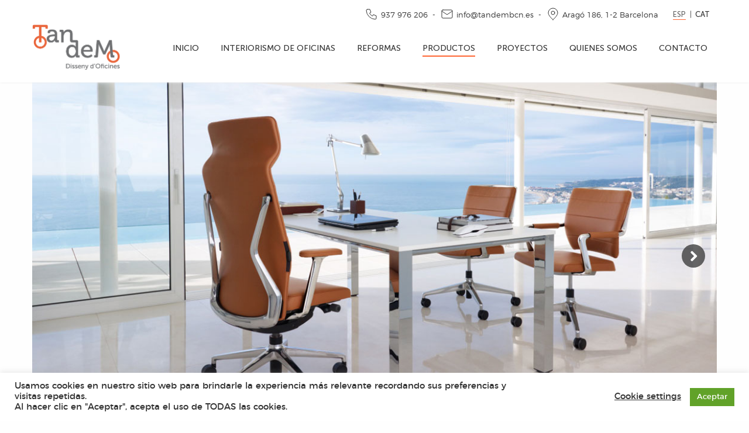

--- FILE ---
content_type: text/html; charset=UTF-8
request_url: https://tandembcn.es/productos/sillas-de-oficina/sillas-de-direccion/
body_size: 9641
content:
<!DOCTYPE html>
<html dir="ltr" lang="es-ES" prefix="og: https://ogp.me/ns#">
	<head>
<!-- Google Tag Manager -->
<script>(function(w,d,s,l,i){w[l]=w[l]||[];w[l].push({'gtm.start':
new Date().getTime(),event:'gtm.js'});var f=d.getElementsByTagName(s)[0],
j=d.createElement(s),dl=l!='dataLayer'?'&l='+l:'';j.async=true;j.src=
'https://www.googletagmanager.com/gtm.js?id='+i+dl;f.parentNode.insertBefore(j,f);
})(window,document,'script','dataLayer','GTM-NDT9J3B');</script>
<!-- End Google Tag Manager -->

		<meta charset="UTF-8">
		<meta name="viewport" content="width=device-width, initial-scale=1">
        <link rel="profile" href="http://gmpg.org/xfn/11">
		<link rel="pingback" href="https://tandembcn.es/xmlrpc.php">
		<title>Sillas de dirección en Barcelona - Tandem</title>

		<!-- All in One SEO 4.9.3 - aioseo.com -->
	<meta name="description" content="Sillas de dirección en Barcelona. Tandem ofrece soluciones para equipar tu oficina ofreciendo también servicios de interiorismo y decoración." />
	<meta name="robots" content="max-image-preview:large" />
	<meta name="google-site-verification" content="xJt0o_xQKAaWU0mk4Eq531mPDvETXoe8RgM93_M_Svk" />
	<link rel="canonical" href="https://tandembcn.es/productos/sillas-de-oficina/sillas-de-direccion/" />
	<meta name="generator" content="All in One SEO (AIOSEO) 4.9.3" />
		<meta property="og:locale" content="es_ES" />
		<meta property="og:site_name" content="Tandem | Interiorismo de oficinas en Barcelona - Tandem" />
		<meta property="og:type" content="article" />
		<meta property="og:title" content="Sillas de dirección en Barcelona - Tandem" />
		<meta property="og:description" content="Sillas de dirección en Barcelona. Tandem ofrece soluciones para equipar tu oficina ofreciendo también servicios de interiorismo y decoración." />
		<meta property="og:url" content="https://tandembcn.es/productos/sillas-de-oficina/sillas-de-direccion/" />
		<meta property="article:published_time" content="2017-05-02T22:58:20+00:00" />
		<meta property="article:modified_time" content="2020-06-30T16:06:17+00:00" />
		<meta name="twitter:card" content="summary" />
		<meta name="twitter:title" content="Sillas de dirección en Barcelona - Tandem" />
		<meta name="twitter:description" content="Sillas de dirección en Barcelona. Tandem ofrece soluciones para equipar tu oficina ofreciendo también servicios de interiorismo y decoración." />
		<script type="application/ld+json" class="aioseo-schema">
			{"@context":"https:\/\/schema.org","@graph":[{"@type":"BreadcrumbList","@id":"https:\/\/tandembcn.es\/productos\/sillas-de-oficina\/sillas-de-direccion\/#breadcrumblist","itemListElement":[{"@type":"ListItem","@id":"https:\/\/tandembcn.es#listItem","position":1,"name":"Inicio","item":"https:\/\/tandembcn.es","nextItem":{"@type":"ListItem","@id":"https:\/\/tandembcn.es\/productos\/#listItem","name":"Productos"}},{"@type":"ListItem","@id":"https:\/\/tandembcn.es\/productos\/#listItem","position":2,"name":"Productos","item":"https:\/\/tandembcn.es\/productos\/","nextItem":{"@type":"ListItem","@id":"https:\/\/tandembcn.es\/productos\/sillas-de-oficina\/#listItem","name":"Sillas de oficina"},"previousItem":{"@type":"ListItem","@id":"https:\/\/tandembcn.es#listItem","name":"Inicio"}},{"@type":"ListItem","@id":"https:\/\/tandembcn.es\/productos\/sillas-de-oficina\/#listItem","position":3,"name":"Sillas de oficina","item":"https:\/\/tandembcn.es\/productos\/sillas-de-oficina\/","nextItem":{"@type":"ListItem","@id":"https:\/\/tandembcn.es\/productos\/sillas-de-oficina\/sillas-de-direccion\/#listItem","name":"Sillas de direcci\u00f3n"},"previousItem":{"@type":"ListItem","@id":"https:\/\/tandembcn.es\/productos\/#listItem","name":"Productos"}},{"@type":"ListItem","@id":"https:\/\/tandembcn.es\/productos\/sillas-de-oficina\/sillas-de-direccion\/#listItem","position":4,"name":"Sillas de direcci\u00f3n","previousItem":{"@type":"ListItem","@id":"https:\/\/tandembcn.es\/productos\/sillas-de-oficina\/#listItem","name":"Sillas de oficina"}}]},{"@type":"Organization","@id":"https:\/\/tandembcn.es\/#organization","name":"Tandem - Interiorisme d'oficines a Barcelona","description":"Interiorismo de oficinas en Barcelona - Tandem","url":"https:\/\/tandembcn.es\/","telephone":"+34937976206","logo":{"@type":"ImageObject","url":"https:\/\/tandembcn.es\/wp-content\/uploads\/2017\/04\/tandem-disseny-oficines-logo.png","@id":"https:\/\/tandembcn.es\/productos\/sillas-de-oficina\/sillas-de-direccion\/#organizationLogo","width":301,"height":161},"image":{"@id":"https:\/\/tandembcn.es\/productos\/sillas-de-oficina\/sillas-de-direccion\/#organizationLogo"}},{"@type":"WebPage","@id":"https:\/\/tandembcn.es\/productos\/sillas-de-oficina\/sillas-de-direccion\/#webpage","url":"https:\/\/tandembcn.es\/productos\/sillas-de-oficina\/sillas-de-direccion\/","name":"Sillas de direcci\u00f3n en Barcelona - Tandem","description":"Sillas de direcci\u00f3n en Barcelona. Tandem ofrece soluciones para equipar tu oficina ofreciendo tambi\u00e9n servicios de interiorismo y decoraci\u00f3n.","inLanguage":"es-ES","isPartOf":{"@id":"https:\/\/tandembcn.es\/#website"},"breadcrumb":{"@id":"https:\/\/tandembcn.es\/productos\/sillas-de-oficina\/sillas-de-direccion\/#breadcrumblist"},"image":{"@type":"ImageObject","url":"https:\/\/tandembcn.es\/wp-content\/uploads\/2017\/05\/sillas-direccion-oficina-barcelona-01.jpg","@id":"https:\/\/tandembcn.es\/productos\/sillas-de-oficina\/sillas-de-direccion\/#mainImage","width":1140,"height":600},"primaryImageOfPage":{"@id":"https:\/\/tandembcn.es\/productos\/sillas-de-oficina\/sillas-de-direccion\/#mainImage"},"datePublished":"2017-05-03T00:58:20+02:00","dateModified":"2020-06-30T18:06:17+02:00"},{"@type":"WebSite","@id":"https:\/\/tandembcn.es\/#website","url":"https:\/\/tandembcn.es\/","name":"Tandem","description":"Interiorismo de oficinas en Barcelona - Tandem","inLanguage":"es-ES","publisher":{"@id":"https:\/\/tandembcn.es\/#organization"}}]}
		</script>
		<!-- All in One SEO -->

<link rel="alternate" href="https://tandembcn.es/productos/sillas-de-oficina/sillas-de-direccion/" hreflang="es" />
<link rel="alternate" href="https://tandembcn.es/ca/productos/cadires-doficina/cadires-de-direccio/" hreflang="ca" />
<link rel='dns-prefetch' href='//maps.googleapis.com' />
<link rel='dns-prefetch' href='//www.google.com' />
<link rel='dns-prefetch' href='//ajax.googleapis.com' />
<link rel='dns-prefetch' href='//s.w.org' />
<link rel='stylesheet' id='sbi_styles-css'  href='https://tandembcn.es/wp-content/plugins/instagram-feed/css/sbi-styles.min.css' type='text/css' media='all' />
<link rel='stylesheet' id='wp-block-library-css'  href='https://tandembcn.es/wp-includes/css/dist/block-library/style.min.css' type='text/css' media='all' />
<link rel='stylesheet' id='aioseo/css/src/vue/standalone/blocks/table-of-contents/global.scss-css'  href='https://tandembcn.es/wp-content/plugins/all-in-one-seo-pack/dist/Lite/assets/css/table-of-contents/global.e90f6d47.css' type='text/css' media='all' />
<link rel='stylesheet' id='contact-form-7-css'  href='https://tandembcn.es/wp-content/plugins/contact-form-7/includes/css/styles.css' type='text/css' media='all' />
<link rel='stylesheet' id='cookie-law-info-css'  href='https://tandembcn.es/wp-content/plugins/cookie-law-info/legacy/public/css/cookie-law-info-public.css' type='text/css' media='all' />
<link rel='stylesheet' id='cookie-law-info-gdpr-css'  href='https://tandembcn.es/wp-content/plugins/cookie-law-info/legacy/public/css/cookie-law-info-gdpr.css' type='text/css' media='all' />
<link rel='stylesheet' id='wpcf7-redirect-script-frontend-css'  href='https://tandembcn.es/wp-content/plugins/wpcf7-redirect/build/assets/frontend-script.css' type='text/css' media='all' />
<link rel='stylesheet' id='normalize-css'  href='https://tandembcn.es/wp-content/themes/tandembcn/css/normalize.css' type='text/css' media='all' />
<link rel='stylesheet' id='foundation-css'  href='https://tandembcn.es/wp-content/themes/tandembcn/css/foundation.min.css' type='text/css' media='all' />
<link rel='stylesheet' id='lightbox-css'  href='https://tandembcn.es/wp-content/themes/tandembcn/css/lightbox.css' type='text/css' media='all' />
<link rel='stylesheet' id='style-css'  href='https://tandembcn.es/wp-content/themes/tandembcn/css/style.css' type='text/css' media='all' />
<script type='text/javascript' src='https://ajax.googleapis.com/ajax/libs/jquery/3.2.1/jquery.min.js' id='jquery-js'></script>
<script type='text/javascript' id='cookie-law-info-js-extra'>
/* <![CDATA[ */
var Cli_Data = {"nn_cookie_ids":[],"cookielist":[],"non_necessary_cookies":[],"ccpaEnabled":"","ccpaRegionBased":"","ccpaBarEnabled":"","strictlyEnabled":["necessary","obligatoire"],"ccpaType":"gdpr","js_blocking":"1","custom_integration":"","triggerDomRefresh":"","secure_cookies":""};
var cli_cookiebar_settings = {"animate_speed_hide":"500","animate_speed_show":"500","background":"#FFF","border":"#b1a6a6c2","border_on":"","button_1_button_colour":"#61a229","button_1_button_hover":"#4e8221","button_1_link_colour":"#fff","button_1_as_button":"1","button_1_new_win":"","button_2_button_colour":"#333","button_2_button_hover":"#292929","button_2_link_colour":"#444","button_2_as_button":"","button_2_hidebar":"","button_3_button_colour":"#3566bb","button_3_button_hover":"#2a5296","button_3_link_colour":"#fff","button_3_as_button":"1","button_3_new_win":"","button_4_button_colour":"#000","button_4_button_hover":"#000000","button_4_link_colour":"#333333","button_4_as_button":"","button_7_button_colour":"#61a229","button_7_button_hover":"#4e8221","button_7_link_colour":"#fff","button_7_as_button":"1","button_7_new_win":"","font_family":"inherit","header_fix":"","notify_animate_hide":"1","notify_animate_show":"","notify_div_id":"#cookie-law-info-bar","notify_position_horizontal":"right","notify_position_vertical":"bottom","scroll_close":"","scroll_close_reload":"","accept_close_reload":"","reject_close_reload":"","showagain_tab":"","showagain_background":"#fff","showagain_border":"#000","showagain_div_id":"#cookie-law-info-again","showagain_x_position":"100px","text":"#333333","show_once_yn":"","show_once":"10000","logging_on":"","as_popup":"","popup_overlay":"1","bar_heading_text":"","cookie_bar_as":"banner","popup_showagain_position":"bottom-right","widget_position":"left"};
var log_object = {"ajax_url":"https:\/\/tandembcn.es\/wp-admin\/admin-ajax.php"};
/* ]]> */
</script>
<script type='text/javascript' src='https://tandembcn.es/wp-content/plugins/cookie-law-info/legacy/public/js/cookie-law-info-public.js' id='cookie-law-info-js'></script>
<script type='text/javascript' src='https://tandembcn.es/wp-content/themes/tandembcn/js/vendor/modernizr.js' id='modernizr-js'></script>
<script type='text/javascript' src='https://tandembcn.es/wp-content/themes/tandembcn/js/vendor/foundation.min.js' id='foundation-js'></script>
<script type='text/javascript' src='https://tandembcn.es/wp-content/themes/tandembcn/js/plugins.js' id='plugins-js'></script>
<script type='text/javascript' src='https://tandembcn.es/wp-content/themes/tandembcn/js/lightbox.js' id='lightbox-js'></script>
<link rel="https://api.w.org/" href="https://tandembcn.es/wp-json/" /><link rel='shortlink' href='https://tandembcn.es/?p=318' />
<link rel="alternate" type="application/json+oembed" href="https://tandembcn.es/wp-json/oembed/1.0/embed?url=https%3A%2F%2Ftandembcn.es%2Fproductos%2Fsillas-de-oficina%2Fsillas-de-direccion%2F" />
<link rel="alternate" type="text/xml+oembed" href="https://tandembcn.es/wp-json/oembed/1.0/embed?url=https%3A%2F%2Ftandembcn.es%2Fproductos%2Fsillas-de-oficina%2Fsillas-de-direccion%2F&#038;format=xml" />
<!-- Instagram Feed CSS -->
<style type="text/css">
#sb_instagram .sb_instagram_header {padding-top:0px!important}
#sb_instagram a {border-bottom:0}
#sb_instagram a:hover {border-bottom:0}
</style>
<link rel="icon" href="https://tandembcn.es/wp-content/uploads/2017/04/cropped-cropped-tandem-disseny-oficines-icona-300x300-125x125.jpg" sizes="32x32" />
<link rel="icon" href="https://tandembcn.es/wp-content/uploads/2017/04/cropped-cropped-tandem-disseny-oficines-icona-300x300-300x300.jpg" sizes="192x192" />
<link rel="apple-touch-icon" href="https://tandembcn.es/wp-content/uploads/2017/04/cropped-cropped-tandem-disseny-oficines-icona-300x300-300x300.jpg" />
<meta name="msapplication-TileImage" content="https://tandembcn.es/wp-content/uploads/2017/04/cropped-cropped-tandem-disseny-oficines-icona-300x300-300x300.jpg" />
		<script src="https://use.fontawesome.com/999b8e1e42.js"></script>
	</head>

	<body class="productos-template-default single single-productos postid-318 sillas-de-direccion">
<!-- Google Tag Manager (noscript) -->
<noscript><iframe src=https://www.googletagmanager.com/ns.html?id=GTM-NDT9J3B
height="0" width="0" style="display:none;visibility:hidden"></iframe></noscript>
<!-- End Google Tag Manager (noscript) -->

		<!--HEADER-->
		<header class="site-header" role="banner">
			<!-- <div class="row column secondary-head">
				<ul>	<li class="lang-item lang-item-3 lang-item-es current-lang lang-item-first"><a  lang="es-ES" hreflang="es-ES" href="https://tandembcn.es/productos/sillas-de-oficina/sillas-de-direccion/">ESP</a></li>
	<li class="lang-item lang-item-6 lang-item-ca"><a  lang="ca" hreflang="ca" href="https://tandembcn.es/ca/productos/cadires-doficina/cadires-de-direccio/">CAT</a></li>
</ul>
			</div> -->
			<div class="row column secondary-head">
				<p><a href="tel:0034937976206" target="_blank" rel="noopener noreferrer"><svg xmlns="http://www.w3.org/2000/svg" class="icon icon-tabler icon-tabler-phone" width="44" height="44" viewBox="0 0 24 24" stroke-width="1" fill="none" stroke-linecap="round" stroke-linejoin="round"><path stroke="none" d="M0 0h24v24H0z"/><path d="M5 4h4l2 5l-2.5 1.5a11 11 0 0 0 5 5l1.5 -2.5l5 2v4a2 2 0 0 1 -2 2a16 16 0 0 1 -15 -15a2 2 0 0 1 2 -2" /></svg> 937 976 206</a>&nbsp;&nbsp;-&nbsp;&nbsp;<a href="mailto:info@tandembcn.es" target="_blank" rel="noopener noreferrer"><svg xmlns="http://www.w3.org/2000/svg" class="icon icon-tabler icon-tabler-mail" width="44" height="44" viewBox="0 0 24 24" stroke-width="1" stroke="#333333" fill="none" stroke-linecap="round" stroke-linejoin="round"><path stroke="none" d="M0 0h24v24H0z"/><rect x="3" y="5" width="18" height="14" rx="2" /><polyline points="3 7 12 13 21 7" /></svg> info@tandembcn.es</a>&nbsp;&nbsp;-&nbsp;&nbsp;<a href="https://goo.gl/maps/SGJ5ooZ9mB7oehgR7" target="_blank" rel="noopener noreferrer"><svg xmlns="http://www.w3.org/2000/svg" width="24" height="24" viewBox="0 0 24 24" fill="none" stroke="#333333" stroke-width="1" stroke-linecap="round" stroke-linejoin="round"><circle cx="12" cy="10" r="3"/><path d="M12 21.7C17.3 17 20 13 20 10a8 8 0 1 0-16 0c0 3 2.7 6.9 8 11.7z"/></svg> Aragó 186, 1-2 Barcelona</a></p>
				<ul>	<li class="lang-item lang-item-3 lang-item-es current-lang lang-item-first"><a  lang="es-ES" hreflang="es-ES" href="https://tandembcn.es/productos/sillas-de-oficina/sillas-de-direccion/">ESP</a></li>
	<li class="lang-item lang-item-6 lang-item-ca"><a  lang="ca" hreflang="ca" href="https://tandembcn.es/ca/productos/cadires-doficina/cadires-de-direccio/">CAT</a></li>
</ul>
			</div>
			<div class="row column nav-row">

				<div class="mobile-icons">
					<a href="tel:0034937976206" target="_blank" rel="noopener noreferrer" class="menu-phone hide-for-large">
						<svg xmlns="http://www.w3.org/2000/svg" class="icon icon-tabler icon-tabler-phone" width="30" height="30" viewBox="0 0 24 24" stroke-width="1" fill="none" stroke-linecap="round" stroke-linejoin="round"><path stroke="none" d="M0 0h24v24H0z"/><path d="M5 4h4l2 5l-2.5 1.5a11 11 0 0 0 5 5l1.5 -2.5l5 2v4a2 2 0 0 1 -2 2a16 16 0 0 1 -15 -15a2 2 0 0 1 2 -2" /></svg>
					</a>
					<a href="mailto:info@tandembcn.es" target="_blank" rel="noopener noreferrer" class="menu-phone hide-for-large" style="margin-left: 36px">
						<svg xmlns="http://www.w3.org/2000/svg" class="icon icon-tabler icon-tabler-mail" width="30" height="30" viewBox="0 0 24 24" stroke-width="1" stroke="#333333" fill="none" stroke-linecap="round" stroke-linejoin="round"><path stroke="none" d="M0 0h24v24H0z"/><rect x="3" y="5" width="18" height="14" rx="2" /><polyline points="3 7 12 13 21 7" /></svg>
					</a>
					<a href="https://goo.gl/maps/SGJ5ooZ9mB7oehgR7" target="_blank" rel="noopener noreferrer" class="menu-phone hide-for-large" style="margin-left: 72px">
						<svg xmlns="http://www.w3.org/2000/svg" width="24" height="24" viewBox="0 0 24 24" fill="none" stroke="#333333" stroke-width="1" stroke-linecap="round" stroke-linejoin="round"><circle cx="12" cy="10" r="3"/><path d="M12 21.7C17.3 17 20 13 20 10a8 8 0 1 0-16 0c0 3 2.7 6.9 8 11.7z"/></svg>
					</a>
				</div>

				<a href="https://tandembcn.es/" id="logo" rel="home"><img src="https://tandembcn.es/wp-content/uploads/2017/04/tandem-disseny-oficines-logo.png" alt="TandemBCN" id="logo"></a>

				<div class="mobile-slidedown">
					<nav id="navigation" class="main-navigation" role="navigation">
					<ul id="menu-main-menu-es" class="menu"><li id="menu-item-26" class="menu-item menu-item-type-post_type menu-item-object-page menu-item-home menu-item-26"><a href="https://tandembcn.es/">Inicio</a></li>
<li id="menu-item-25" class="menu-item menu-item-type-post_type menu-item-object-page menu-item-25"><a href="https://tandembcn.es/interiorismo-de-oficinas/">Interiorismo de oficinas</a></li>
<li id="menu-item-24" class="menu-item menu-item-type-post_type menu-item-object-page menu-item-24"><a href="https://tandembcn.es/reformas/">Reformas</a></li>
<li id="menu-item-173" class="product-link menu-item menu-item-type-post_type menu-item-object-page current-menu-ancestor current_page_ancestor menu-item-has-children menu-item-173"><a href="https://tandembcn.es/productos/">Productos</a>
<ul class="sub-menu">
	<li id="menu-item-242" class="mobiliario-link menu-item menu-item-type-post_type menu-item-object-productos menu-item-has-children menu-item-242"><a href="https://tandembcn.es/productos/mobiliario-de-oficina/">Mobiliario de oficina</a>
	<ul class="sub-menu">
		<li id="menu-item-294" class="menu-item menu-item-type-post_type menu-item-object-productos menu-item-294"><a href="https://tandembcn.es/productos/mobiliario-de-oficina/mesas/">Mesas</a></li>
		<li id="menu-item-293" class="menu-item menu-item-type-post_type menu-item-object-productos menu-item-293"><a href="https://tandembcn.es/productos/mobiliario-de-oficina/armarios/">Armarios</a></li>
		<li id="menu-item-292" class="menu-item menu-item-type-post_type menu-item-object-productos menu-item-292"><a href="https://tandembcn.es/productos/mobiliario-de-oficina/archivos-moviles/">Archivos móviles</a></li>
		<li id="menu-item-291" class="menu-item menu-item-type-post_type menu-item-object-productos menu-item-291"><a href="https://tandembcn.es/productos/mobiliario-de-oficina/recepciones-y-mostradores/">Recepciones y mostradores</a></li>
	</ul>
</li>
	<li id="menu-item-243" class="sillas-link menu-item menu-item-type-post_type menu-item-object-productos current-productos-ancestor current-menu-ancestor current-menu-parent current-custom-parent menu-item-has-children menu-item-243"><a href="https://tandembcn.es/productos/sillas-de-oficina/">Sillas de oficina</a>
	<ul class="sub-menu">
		<li id="menu-item-343" class="menu-item menu-item-type-post_type menu-item-object-productos menu-item-343"><a href="https://tandembcn.es/productos/sillas-de-oficina/sillones-de-oficina/">Sillones de oficina</a></li>
		<li id="menu-item-342" class="menu-item menu-item-type-post_type menu-item-object-productos menu-item-342"><a href="https://tandembcn.es/productos/sillas-de-oficina/sillas-de-trabajo/">Sillas de trabajo</a></li>
		<li id="menu-item-341" class="menu-item menu-item-type-post_type menu-item-object-productos current-menu-item menu-item-341"><a href="https://tandembcn.es/productos/sillas-de-oficina/sillas-de-direccion/" aria-current="page">Sillas de dirección</a></li>
		<li id="menu-item-340" class="menu-item menu-item-type-post_type menu-item-object-productos menu-item-340"><a href="https://tandembcn.es/productos/sillas-de-oficina/sillas-contract/">Sillas contract</a></li>
	</ul>
</li>
	<li id="menu-item-174" class="menu-item menu-item-type-post_type menu-item-object-productos menu-item-174"><a href="https://tandembcn.es/productos/cortinas/">Cortinas</a></li>
	<li id="menu-item-175" class="menu-item menu-item-type-post_type menu-item-object-productos menu-item-175"><a href="https://tandembcn.es/productos/mamparas-y-separadores/">Mamparas y separadores</a></li>
	<li id="menu-item-176" class="menu-item menu-item-type-post_type menu-item-object-productos menu-item-176"><a href="https://tandembcn.es/productos/paneles-fenolicos/">Paneles fenólicos</a></li>
	<li id="menu-item-177" class="menu-item menu-item-type-post_type menu-item-object-productos menu-item-177"><a href="https://tandembcn.es/productos/paneles-acusticos/">Paneles acústicos</a></li>
	<li id="menu-item-178" class="menu-item menu-item-type-post_type menu-item-object-productos menu-item-178"><a href="https://tandembcn.es/productos/suelos/">Suelos</a></li>
	<li id="menu-item-179" class="menu-item menu-item-type-post_type menu-item-object-productos menu-item-179"><a href="https://tandembcn.es/productos/suelos-tecnicos/">Suelos técnicos</a></li>
	<li id="menu-item-180" class="menu-item menu-item-type-post_type menu-item-object-productos menu-item-180"><a href="https://tandembcn.es/productos/techos/">Techos</a></li>
	<li id="menu-item-181" class="menu-item menu-item-type-post_type menu-item-object-productos menu-item-181"><a href="https://tandembcn.es/productos/iluminacion/">Iluminación</a></li>
</ul>
</li>
<li id="menu-item-1303" class="menu-item menu-item-type-custom menu-item-object-custom menu-item-1303"><a href="https://tandembcn.es/proyectos/">Proyectos</a></li>
<li id="menu-item-23" class="menu-item menu-item-type-post_type menu-item-object-page menu-item-23"><a href="https://tandembcn.es/quienes-somos/">Quienes somos</a></li>
<li id="menu-item-22" class="menu-item menu-item-type-post_type menu-item-object-page menu-item-22"><a href="https://tandembcn.es/contacto/">Contacto</a></li>
<li id="menu-item-767-es" class="lang-item lang-item-3 lang-item-es current-lang lang-item-first menu-item menu-item-type-custom menu-item-object-custom menu-item-767-es"><a href="https://tandembcn.es/productos/sillas-de-oficina/sillas-de-direccion/" hreflang="es-ES" lang="es-ES">ESP</a></li>
<li id="menu-item-767-ca" class="lang-item lang-item-6 lang-item-ca menu-item menu-item-type-custom menu-item-object-custom menu-item-767-ca"><a href="https://tandembcn.es/ca/productos/cadires-doficina/cadires-de-direccio/" hreflang="ca" lang="ca">CAT</a></li>
</ul>					</nav>
				</div>

				<a href="#" class="menu-handle hide-for-large"><span></span></a>
			</div>
		</header>


	
		<section class="header entry-content padding">
		<div class="row column">
			<div id="slider" class="product-slider">
				<ul class="slides">
									<li>
						<img width="1140" height="600" src="https://tandembcn.es/wp-content/uploads/2017/05/sillas-direccion-oficina-barcelona-01.jpg" class="attachment-1800x900 size-1800x900" alt="" loading="lazy" srcset="https://tandembcn.es/wp-content/uploads/2017/05/sillas-direccion-oficina-barcelona-01.jpg 1140w, https://tandembcn.es/wp-content/uploads/2017/05/sillas-direccion-oficina-barcelona-01-300x158.jpg 300w, https://tandembcn.es/wp-content/uploads/2017/05/sillas-direccion-oficina-barcelona-01-768x404.jpg 768w, https://tandembcn.es/wp-content/uploads/2017/05/sillas-direccion-oficina-barcelona-01-1024x539.jpg 1024w" sizes="(max-width: 1140px) 100vw, 1140px" />					</li>
									<li>
						<img width="1140" height="600" src="https://tandembcn.es/wp-content/uploads/2017/05/sillas-direccion-oficina-barcelona-02.jpg" class="attachment-1800x900 size-1800x900" alt="" loading="lazy" srcset="https://tandembcn.es/wp-content/uploads/2017/05/sillas-direccion-oficina-barcelona-02.jpg 1140w, https://tandembcn.es/wp-content/uploads/2017/05/sillas-direccion-oficina-barcelona-02-300x158.jpg 300w, https://tandembcn.es/wp-content/uploads/2017/05/sillas-direccion-oficina-barcelona-02-768x404.jpg 768w, https://tandembcn.es/wp-content/uploads/2017/05/sillas-direccion-oficina-barcelona-02-1024x539.jpg 1024w" sizes="(max-width: 1140px) 100vw, 1140px" />					</li>
									<li>
						<img width="1140" height="600" src="https://tandembcn.es/wp-content/uploads/2017/05/sillas-direccion-oficina-barcelona-03.jpg" class="attachment-1800x900 size-1800x900" alt="" loading="lazy" srcset="https://tandembcn.es/wp-content/uploads/2017/05/sillas-direccion-oficina-barcelona-03.jpg 1140w, https://tandembcn.es/wp-content/uploads/2017/05/sillas-direccion-oficina-barcelona-03-300x158.jpg 300w, https://tandembcn.es/wp-content/uploads/2017/05/sillas-direccion-oficina-barcelona-03-768x404.jpg 768w, https://tandembcn.es/wp-content/uploads/2017/05/sillas-direccion-oficina-barcelona-03-1024x539.jpg 1024w" sizes="(max-width: 1140px) 100vw, 1140px" />					</li>
									<li>
						<img width="1140" height="600" src="https://tandembcn.es/wp-content/uploads/2017/05/sillas-direccion-oficina-barcelona-04.jpg" class="attachment-1800x900 size-1800x900" alt="" loading="lazy" srcset="https://tandembcn.es/wp-content/uploads/2017/05/sillas-direccion-oficina-barcelona-04.jpg 1140w, https://tandembcn.es/wp-content/uploads/2017/05/sillas-direccion-oficina-barcelona-04-300x158.jpg 300w, https://tandembcn.es/wp-content/uploads/2017/05/sillas-direccion-oficina-barcelona-04-768x404.jpg 768w, https://tandembcn.es/wp-content/uploads/2017/05/sillas-direccion-oficina-barcelona-04-1024x539.jpg 1024w" sizes="(max-width: 1140px) 100vw, 1140px" />					</li>
									<li>
						<img width="1140" height="600" src="https://tandembcn.es/wp-content/uploads/2017/05/sillas-direccion-oficina-barcelona-05.jpg" class="attachment-1800x900 size-1800x900" alt="" loading="lazy" srcset="https://tandembcn.es/wp-content/uploads/2017/05/sillas-direccion-oficina-barcelona-05.jpg 1140w, https://tandembcn.es/wp-content/uploads/2017/05/sillas-direccion-oficina-barcelona-05-300x158.jpg 300w, https://tandembcn.es/wp-content/uploads/2017/05/sillas-direccion-oficina-barcelona-05-768x404.jpg 768w, https://tandembcn.es/wp-content/uploads/2017/05/sillas-direccion-oficina-barcelona-05-1024x539.jpg 1024w" sizes="(max-width: 1140px) 100vw, 1140px" />					</li>
									<li>
						<img width="1140" height="600" src="https://tandembcn.es/wp-content/uploads/2017/05/sillas-direccion-oficina-barcelona-06.jpg" class="attachment-1800x900 size-1800x900" alt="" loading="lazy" srcset="https://tandembcn.es/wp-content/uploads/2017/05/sillas-direccion-oficina-barcelona-06.jpg 1140w, https://tandembcn.es/wp-content/uploads/2017/05/sillas-direccion-oficina-barcelona-06-300x158.jpg 300w, https://tandembcn.es/wp-content/uploads/2017/05/sillas-direccion-oficina-barcelona-06-768x404.jpg 768w, https://tandembcn.es/wp-content/uploads/2017/05/sillas-direccion-oficina-barcelona-06-1024x539.jpg 1024w" sizes="(max-width: 1140px) 100vw, 1140px" />					</li>
									<li>
						<img width="1140" height="600" src="https://tandembcn.es/wp-content/uploads/2017/05/sillas-direccion-oficina-barcelona-07.jpg" class="attachment-1800x900 size-1800x900" alt="" loading="lazy" srcset="https://tandembcn.es/wp-content/uploads/2017/05/sillas-direccion-oficina-barcelona-07.jpg 1140w, https://tandembcn.es/wp-content/uploads/2017/05/sillas-direccion-oficina-barcelona-07-300x158.jpg 300w, https://tandembcn.es/wp-content/uploads/2017/05/sillas-direccion-oficina-barcelona-07-768x404.jpg 768w, https://tandembcn.es/wp-content/uploads/2017/05/sillas-direccion-oficina-barcelona-07-1024x539.jpg 1024w" sizes="(max-width: 1140px) 100vw, 1140px" />					</li>
									<li>
						<img width="1140" height="600" src="https://tandembcn.es/wp-content/uploads/2017/05/sillas-direccion-oficina-barcelona-08.jpg" class="attachment-1800x900 size-1800x900" alt="" loading="lazy" srcset="https://tandembcn.es/wp-content/uploads/2017/05/sillas-direccion-oficina-barcelona-08.jpg 1140w, https://tandembcn.es/wp-content/uploads/2017/05/sillas-direccion-oficina-barcelona-08-300x158.jpg 300w, https://tandembcn.es/wp-content/uploads/2017/05/sillas-direccion-oficina-barcelona-08-768x404.jpg 768w, https://tandembcn.es/wp-content/uploads/2017/05/sillas-direccion-oficina-barcelona-08-1024x539.jpg 1024w" sizes="(max-width: 1140px) 100vw, 1140px" />					</li>
									<li>
						<img width="1140" height="600" src="https://tandembcn.es/wp-content/uploads/2017/05/sillas-direccion-oficina-barcelona-09.jpg" class="attachment-1800x900 size-1800x900" alt="" loading="lazy" srcset="https://tandembcn.es/wp-content/uploads/2017/05/sillas-direccion-oficina-barcelona-09.jpg 1140w, https://tandembcn.es/wp-content/uploads/2017/05/sillas-direccion-oficina-barcelona-09-300x158.jpg 300w, https://tandembcn.es/wp-content/uploads/2017/05/sillas-direccion-oficina-barcelona-09-768x404.jpg 768w, https://tandembcn.es/wp-content/uploads/2017/05/sillas-direccion-oficina-barcelona-09-1024x539.jpg 1024w" sizes="(max-width: 1140px) 100vw, 1140px" />					</li>
									<li>
						<img width="1140" height="600" src="https://tandembcn.es/wp-content/uploads/2017/05/sillas-direccion-oficina-barcelona-10.jpg" class="attachment-1800x900 size-1800x900" alt="" loading="lazy" srcset="https://tandembcn.es/wp-content/uploads/2017/05/sillas-direccion-oficina-barcelona-10.jpg 1140w, https://tandembcn.es/wp-content/uploads/2017/05/sillas-direccion-oficina-barcelona-10-300x158.jpg 300w, https://tandembcn.es/wp-content/uploads/2017/05/sillas-direccion-oficina-barcelona-10-768x404.jpg 768w, https://tandembcn.es/wp-content/uploads/2017/05/sillas-direccion-oficina-barcelona-10-1024x539.jpg 1024w" sizes="(max-width: 1140px) 100vw, 1140px" />					</li>
								</ul>
			</div>
			<div id="carousel" class="product-slider">
				<ul class="slides">
									<li data-thumb="https://tandembcn.es/wp-content/uploads/2017/05/sillas-direccion-oficina-barcelona-01.jpg">
						<img width="1140" height="600" src="https://tandembcn.es/wp-content/uploads/2017/05/sillas-direccion-oficina-barcelona-01.jpg" class="attachment-1800x900 size-1800x900" alt="" loading="lazy" srcset="https://tandembcn.es/wp-content/uploads/2017/05/sillas-direccion-oficina-barcelona-01.jpg 1140w, https://tandembcn.es/wp-content/uploads/2017/05/sillas-direccion-oficina-barcelona-01-300x158.jpg 300w, https://tandembcn.es/wp-content/uploads/2017/05/sillas-direccion-oficina-barcelona-01-768x404.jpg 768w, https://tandembcn.es/wp-content/uploads/2017/05/sillas-direccion-oficina-barcelona-01-1024x539.jpg 1024w" sizes="(max-width: 1140px) 100vw, 1140px" />					</li>
									<li data-thumb="https://tandembcn.es/wp-content/uploads/2017/05/sillas-direccion-oficina-barcelona-02.jpg">
						<img width="1140" height="600" src="https://tandembcn.es/wp-content/uploads/2017/05/sillas-direccion-oficina-barcelona-02.jpg" class="attachment-1800x900 size-1800x900" alt="" loading="lazy" srcset="https://tandembcn.es/wp-content/uploads/2017/05/sillas-direccion-oficina-barcelona-02.jpg 1140w, https://tandembcn.es/wp-content/uploads/2017/05/sillas-direccion-oficina-barcelona-02-300x158.jpg 300w, https://tandembcn.es/wp-content/uploads/2017/05/sillas-direccion-oficina-barcelona-02-768x404.jpg 768w, https://tandembcn.es/wp-content/uploads/2017/05/sillas-direccion-oficina-barcelona-02-1024x539.jpg 1024w" sizes="(max-width: 1140px) 100vw, 1140px" />					</li>
									<li data-thumb="https://tandembcn.es/wp-content/uploads/2017/05/sillas-direccion-oficina-barcelona-03.jpg">
						<img width="1140" height="600" src="https://tandembcn.es/wp-content/uploads/2017/05/sillas-direccion-oficina-barcelona-03.jpg" class="attachment-1800x900 size-1800x900" alt="" loading="lazy" srcset="https://tandembcn.es/wp-content/uploads/2017/05/sillas-direccion-oficina-barcelona-03.jpg 1140w, https://tandembcn.es/wp-content/uploads/2017/05/sillas-direccion-oficina-barcelona-03-300x158.jpg 300w, https://tandembcn.es/wp-content/uploads/2017/05/sillas-direccion-oficina-barcelona-03-768x404.jpg 768w, https://tandembcn.es/wp-content/uploads/2017/05/sillas-direccion-oficina-barcelona-03-1024x539.jpg 1024w" sizes="(max-width: 1140px) 100vw, 1140px" />					</li>
									<li data-thumb="https://tandembcn.es/wp-content/uploads/2017/05/sillas-direccion-oficina-barcelona-04.jpg">
						<img width="1140" height="600" src="https://tandembcn.es/wp-content/uploads/2017/05/sillas-direccion-oficina-barcelona-04.jpg" class="attachment-1800x900 size-1800x900" alt="" loading="lazy" srcset="https://tandembcn.es/wp-content/uploads/2017/05/sillas-direccion-oficina-barcelona-04.jpg 1140w, https://tandembcn.es/wp-content/uploads/2017/05/sillas-direccion-oficina-barcelona-04-300x158.jpg 300w, https://tandembcn.es/wp-content/uploads/2017/05/sillas-direccion-oficina-barcelona-04-768x404.jpg 768w, https://tandembcn.es/wp-content/uploads/2017/05/sillas-direccion-oficina-barcelona-04-1024x539.jpg 1024w" sizes="(max-width: 1140px) 100vw, 1140px" />					</li>
									<li data-thumb="https://tandembcn.es/wp-content/uploads/2017/05/sillas-direccion-oficina-barcelona-05.jpg">
						<img width="1140" height="600" src="https://tandembcn.es/wp-content/uploads/2017/05/sillas-direccion-oficina-barcelona-05.jpg" class="attachment-1800x900 size-1800x900" alt="" loading="lazy" srcset="https://tandembcn.es/wp-content/uploads/2017/05/sillas-direccion-oficina-barcelona-05.jpg 1140w, https://tandembcn.es/wp-content/uploads/2017/05/sillas-direccion-oficina-barcelona-05-300x158.jpg 300w, https://tandembcn.es/wp-content/uploads/2017/05/sillas-direccion-oficina-barcelona-05-768x404.jpg 768w, https://tandembcn.es/wp-content/uploads/2017/05/sillas-direccion-oficina-barcelona-05-1024x539.jpg 1024w" sizes="(max-width: 1140px) 100vw, 1140px" />					</li>
									<li data-thumb="https://tandembcn.es/wp-content/uploads/2017/05/sillas-direccion-oficina-barcelona-06.jpg">
						<img width="1140" height="600" src="https://tandembcn.es/wp-content/uploads/2017/05/sillas-direccion-oficina-barcelona-06.jpg" class="attachment-1800x900 size-1800x900" alt="" loading="lazy" srcset="https://tandembcn.es/wp-content/uploads/2017/05/sillas-direccion-oficina-barcelona-06.jpg 1140w, https://tandembcn.es/wp-content/uploads/2017/05/sillas-direccion-oficina-barcelona-06-300x158.jpg 300w, https://tandembcn.es/wp-content/uploads/2017/05/sillas-direccion-oficina-barcelona-06-768x404.jpg 768w, https://tandembcn.es/wp-content/uploads/2017/05/sillas-direccion-oficina-barcelona-06-1024x539.jpg 1024w" sizes="(max-width: 1140px) 100vw, 1140px" />					</li>
									<li data-thumb="https://tandembcn.es/wp-content/uploads/2017/05/sillas-direccion-oficina-barcelona-07.jpg">
						<img width="1140" height="600" src="https://tandembcn.es/wp-content/uploads/2017/05/sillas-direccion-oficina-barcelona-07.jpg" class="attachment-1800x900 size-1800x900" alt="" loading="lazy" srcset="https://tandembcn.es/wp-content/uploads/2017/05/sillas-direccion-oficina-barcelona-07.jpg 1140w, https://tandembcn.es/wp-content/uploads/2017/05/sillas-direccion-oficina-barcelona-07-300x158.jpg 300w, https://tandembcn.es/wp-content/uploads/2017/05/sillas-direccion-oficina-barcelona-07-768x404.jpg 768w, https://tandembcn.es/wp-content/uploads/2017/05/sillas-direccion-oficina-barcelona-07-1024x539.jpg 1024w" sizes="(max-width: 1140px) 100vw, 1140px" />					</li>
									<li data-thumb="https://tandembcn.es/wp-content/uploads/2017/05/sillas-direccion-oficina-barcelona-08.jpg">
						<img width="1140" height="600" src="https://tandembcn.es/wp-content/uploads/2017/05/sillas-direccion-oficina-barcelona-08.jpg" class="attachment-1800x900 size-1800x900" alt="" loading="lazy" srcset="https://tandembcn.es/wp-content/uploads/2017/05/sillas-direccion-oficina-barcelona-08.jpg 1140w, https://tandembcn.es/wp-content/uploads/2017/05/sillas-direccion-oficina-barcelona-08-300x158.jpg 300w, https://tandembcn.es/wp-content/uploads/2017/05/sillas-direccion-oficina-barcelona-08-768x404.jpg 768w, https://tandembcn.es/wp-content/uploads/2017/05/sillas-direccion-oficina-barcelona-08-1024x539.jpg 1024w" sizes="(max-width: 1140px) 100vw, 1140px" />					</li>
									<li data-thumb="https://tandembcn.es/wp-content/uploads/2017/05/sillas-direccion-oficina-barcelona-09.jpg">
						<img width="1140" height="600" src="https://tandembcn.es/wp-content/uploads/2017/05/sillas-direccion-oficina-barcelona-09.jpg" class="attachment-1800x900 size-1800x900" alt="" loading="lazy" srcset="https://tandembcn.es/wp-content/uploads/2017/05/sillas-direccion-oficina-barcelona-09.jpg 1140w, https://tandembcn.es/wp-content/uploads/2017/05/sillas-direccion-oficina-barcelona-09-300x158.jpg 300w, https://tandembcn.es/wp-content/uploads/2017/05/sillas-direccion-oficina-barcelona-09-768x404.jpg 768w, https://tandembcn.es/wp-content/uploads/2017/05/sillas-direccion-oficina-barcelona-09-1024x539.jpg 1024w" sizes="(max-width: 1140px) 100vw, 1140px" />					</li>
									<li data-thumb="https://tandembcn.es/wp-content/uploads/2017/05/sillas-direccion-oficina-barcelona-10.jpg">
						<img width="1140" height="600" src="https://tandembcn.es/wp-content/uploads/2017/05/sillas-direccion-oficina-barcelona-10.jpg" class="attachment-1800x900 size-1800x900" alt="" loading="lazy" srcset="https://tandembcn.es/wp-content/uploads/2017/05/sillas-direccion-oficina-barcelona-10.jpg 1140w, https://tandembcn.es/wp-content/uploads/2017/05/sillas-direccion-oficina-barcelona-10-300x158.jpg 300w, https://tandembcn.es/wp-content/uploads/2017/05/sillas-direccion-oficina-barcelona-10-768x404.jpg 768w, https://tandembcn.es/wp-content/uploads/2017/05/sillas-direccion-oficina-barcelona-10-1024x539.jpg 1024w" sizes="(max-width: 1140px) 100vw, 1140px" />					</li>
								</ul>
			</div>
		</div>
	</section>
	
	<section class="entry-content padding after-header">
		<div class="row column">
			<h1 class="text-center page-title">Sillas de dirección</h1>
			<div class="the-content">
				<p>Es muy importante que todas las <a class="link" href="/productos/sillas-de-oficina/sillas-de-trabajo/">sillas de trabajo</a> sean ergonómicas y regulables para la buena salud en el despacho. Las sillas de dirección se diferencian del resto por un diseño exclusivo, acabados de alta gama y un diseño de calidad que cuida los detalles. Además, disponen de un plus en lo que se refiere a las regulaciones ergonómicas, en continuo desarrollo para adaptarse cada vez más a los movimientos del usuario.</p>
			</div>
		</div>
	</section>


		<!--FOOTER-->
		<footer class="site-footer padding" role="contentinfo">
			<div class="row">
				<div class="medium-3 columns donde">
					<h4>Dónde estamos</h4>
					<p><p>C/ Aragó 186, 1-2<br />
<strong>Tel:</strong> 937 976 206<br />
<strong>Mail:</strong> <a href="mailto:info@tandembcn.es">info@tandembcn.es</a></p>
</p>
					<ul class="menu social-links">
						<li><a href="https://www.facebook.com/tandembcn.es/" target="_blank"><i class="fa fa-facebook"></i></a></li>
						<li><a href="https://www.instagram.com/tandembcn.es/" target="_blank"><i class="fa fa-instagram"></i></a></li>
					</ul>
				</div>
				<div class="medium-4 columns contacto">
					<h4>Contacto</h4>
									<div role="form" class="wpcf7" id="wpcf7-f752-o1" lang="es-ES" dir="ltr">
<div class="screen-reader-response"><p role="status" aria-live="polite" aria-atomic="true"></p> <ul></ul></div>
<form action="/productos/sillas-de-oficina/sillas-de-direccion/#wpcf7-f752-o1" method="post" class="wpcf7-form init" novalidate="novalidate" data-status="init">
<div style="display: none;">
<input type="hidden" name="_wpcf7" value="752" />
<input type="hidden" name="_wpcf7_version" value="5.5.6.1" />
<input type="hidden" name="_wpcf7_locale" value="es_ES" />
<input type="hidden" name="_wpcf7_unit_tag" value="wpcf7-f752-o1" />
<input type="hidden" name="_wpcf7_container_post" value="0" />
<input type="hidden" name="_wpcf7_posted_data_hash" value="" />
<input type="hidden" name="_wpcf7_recaptcha_response" value="" />
</div>
<div class="form-row form-footer">
<div class="form-item">
        <span class="wpcf7-form-control-wrap your-name"><input type="text" name="your-name" value="" size="40" class="wpcf7-form-control wpcf7-text wpcf7-validates-as-required input-text" aria-required="true" aria-invalid="false" placeholder="Nombre" /></span>
    </div>
</div>
<div class="form-row form-footer">
<div class="form-item">
            <span class="wpcf7-form-control-wrap your-email"><input type="email" name="your-email" value="" size="40" class="wpcf7-form-control wpcf7-text wpcf7-email wpcf7-validates-as-required wpcf7-validates-as-email input-text" aria-required="true" aria-invalid="false" placeholder="Email" /></span>
    </div>
</div>
<div class="form-row form-footer">
<div class="form-item">
        <span class="wpcf7-form-control-wrap your-message"><textarea name="your-message" cols="40" rows="4" class="wpcf7-form-control wpcf7-textarea wpcf7-validates-as-required input-text" aria-required="true" aria-invalid="false" placeholder="Mensaje"></textarea></span>
    </div>
</div>
<div class="form-legal">
    <span class="wpcf7-form-control-wrap legal"><span class="wpcf7-form-control wpcf7-acceptance"><span class="wpcf7-list-item"><label><input type="checkbox" name="legal" value="1" aria-invalid="false" /><span class="wpcf7-list-item-label">He leído y acepto la <a href="https://tandembcn.es/politica-de-privacidad/" target="_blank" rel="noopener">política de privacidad</a>.</span></label></span></span></span>
</div>
<div class="form-response form-footer">
<div class="wpcf7-response-output" aria-hidden="true"></div>
</div>
<div class="form-row form-footer">
<div class="form-item form-send">
        <input type="submit" value="Enviar" class="wpcf7-form-control has-spinner wpcf7-submit button" />
    </div>
</div>
</form></div>				</div>
				<div class="medium-4 columns">
					<h4 style="margin-bottom: 22px !important;">@TandemBCN.es</h4>
					 
<div id="sb_instagram"  class="sbi sbi_mob_col_1 sbi_tab_col_2 sbi_col_3" style="padding-bottom: 10px; width: 100%;"	 data-feedid="sbi_17841404683108379#9"  data-res="auto" data-cols="3" data-colsmobile="1" data-colstablet="2" data-num="9" data-nummobile="" data-item-padding="5"	 data-shortcode-atts="{}"  data-postid="318" data-locatornonce="8108efe9b2" data-imageaspectratio="1:1" data-sbi-flags="favorLocal,gdpr">
	
	<div id="sbi_images"  style="gap: 10px;">
			</div>

	<div id="sbi_load" >

	
	
</div>
		<span class="sbi_resized_image_data" data-feed-id="sbi_17841404683108379#9"
		  data-resized="[]">
	</span>
	</div>

 				</div>
			</div>
		</footer>

		<div class="post-footer padding">
			<div class="row">
				<div class="columns text-center">
					<p class="copyright"><strong><small>Copyright &copy; 2026 TANDEM - Disseny d'oficines.</small></strong></p>
					<ul id="menu-footer-legal-es" class="menu"><li id="menu-item-1169" class="menu-item menu-item-type-post_type menu-item-object-page menu-item-1169"><a href="https://tandembcn.es/politica-de-cookies/">Política de cookies</a></li>
<li id="menu-item-1170" class="menu-item menu-item-type-post_type menu-item-object-page menu-item-1170"><a href="https://tandembcn.es/politica-de-privacidad/">Política de privacidad</a></li>
</ul>					<p class="design-by"><small>Designed by <a href="http://www.raquelserra.com" target="_blank">RS | Diseño</a></small> </p>
				</div>
			</div>
		</div>

		<!--googleoff: all--><div id="cookie-law-info-bar" data-nosnippet="true"><span><div class="cli-bar-container cli-style-v2"><div class="cli-bar-message">Usamos cookies en nuestro sitio web para brindarle la experiencia más relevante recordando sus preferencias y visitas repetidas.<br>Al hacer clic en "Aceptar", acepta el uso de TODAS las cookies.</div><div class="cli-bar-btn_container"><a role='button' class="cli_settings_button" style="margin:0px 10px 0px 5px">Cookie settings</a><a role='button' data-cli_action="accept" id="cookie_action_close_header" class="medium cli-plugin-button cli-plugin-main-button cookie_action_close_header cli_action_button wt-cli-accept-btn" style="display:inline-block">Aceptar</a></div></div></span></div><div id="cookie-law-info-again" style="display:none" data-nosnippet="true"><span id="cookie_hdr_showagain">Manage consent</span></div><div class="cli-modal" data-nosnippet="true" id="cliSettingsPopup" tabindex="-1" role="dialog" aria-labelledby="cliSettingsPopup" aria-hidden="true">
  <div class="cli-modal-dialog" role="document">
	<div class="cli-modal-content cli-bar-popup">
		  <button type="button" class="cli-modal-close" id="cliModalClose">
			<svg class="" viewBox="0 0 24 24"><path d="M19 6.41l-1.41-1.41-5.59 5.59-5.59-5.59-1.41 1.41 5.59 5.59-5.59 5.59 1.41 1.41 5.59-5.59 5.59 5.59 1.41-1.41-5.59-5.59z"></path><path d="M0 0h24v24h-24z" fill="none"></path></svg>
			<span class="wt-cli-sr-only">Cerrar</span>
		  </button>
		  <div class="cli-modal-body">
			<div class="cli-container-fluid cli-tab-container">
	<div class="cli-row">
		<div class="cli-col-12 cli-align-items-stretch cli-px-0">
			<div class="cli-privacy-overview">
				<h4>Privacy Overview</h4>				<div class="cli-privacy-content">
					<div class="cli-privacy-content-text">This website uses cookies to improve your experience while you navigate through the website. Out of these, the cookies that are categorized as necessary are stored on your browser as they are essential for the working of basic functionalities of the website. We also use third-party cookies that help us analyze and understand how you use this website. These cookies will be stored in your browser only with your consent. You also have the option to opt-out of these cookies. But opting out of some of these cookies may affect your browsing experience.</div>
				</div>
				<a class="cli-privacy-readmore" aria-label="Mostrar más" role="button" data-readmore-text="Mostrar más" data-readless-text="Mostrar menos"></a>			</div>
		</div>
		<div class="cli-col-12 cli-align-items-stretch cli-px-0 cli-tab-section-container">
												<div class="cli-tab-section">
						<div class="cli-tab-header">
							<a role="button" tabindex="0" class="cli-nav-link cli-settings-mobile" data-target="necessary" data-toggle="cli-toggle-tab">
								Necessary							</a>
															<div class="wt-cli-necessary-checkbox">
									<input type="checkbox" class="cli-user-preference-checkbox"  id="wt-cli-checkbox-necessary" data-id="checkbox-necessary" checked="checked"  />
									<label class="form-check-label" for="wt-cli-checkbox-necessary">Necessary</label>
								</div>
								<span class="cli-necessary-caption">Siempre activado</span>
													</div>
						<div class="cli-tab-content">
							<div class="cli-tab-pane cli-fade" data-id="necessary">
								<div class="wt-cli-cookie-description">
									Necessary cookies are absolutely essential for the website to function properly. This category only includes cookies that ensures basic functionalities and security features of the website. These cookies do not store any personal information.								</div>
							</div>
						</div>
					</div>
																	<div class="cli-tab-section">
						<div class="cli-tab-header">
							<a role="button" tabindex="0" class="cli-nav-link cli-settings-mobile" data-target="non-necessary" data-toggle="cli-toggle-tab">
								Non-necessary							</a>
															<div class="cli-switch">
									<input type="checkbox" id="wt-cli-checkbox-non-necessary" class="cli-user-preference-checkbox"  data-id="checkbox-non-necessary" checked='checked' />
									<label for="wt-cli-checkbox-non-necessary" class="cli-slider" data-cli-enable="Activado" data-cli-disable="Desactivado"><span class="wt-cli-sr-only">Non-necessary</span></label>
								</div>
													</div>
						<div class="cli-tab-content">
							<div class="cli-tab-pane cli-fade" data-id="non-necessary">
								<div class="wt-cli-cookie-description">
									Any cookies that may not be particularly necessary for the website to function and is used specifically to collect user personal data via analytics, ads, other embedded contents are termed as non-necessary cookies. It is mandatory to procure user consent prior to running these cookies on your website.								</div>
							</div>
						</div>
					</div>
										</div>
	</div>
</div>
		  </div>
		  <div class="cli-modal-footer">
			<div class="wt-cli-element cli-container-fluid cli-tab-container">
				<div class="cli-row">
					<div class="cli-col-12 cli-align-items-stretch cli-px-0">
						<div class="cli-tab-footer wt-cli-privacy-overview-actions">
						
															<a id="wt-cli-privacy-save-btn" role="button" tabindex="0" data-cli-action="accept" class="wt-cli-privacy-btn cli_setting_save_button wt-cli-privacy-accept-btn cli-btn">GUARDAR Y ACEPTAR</a>
													</div>
						
					</div>
				</div>
			</div>
		</div>
	</div>
  </div>
</div>
<div class="cli-modal-backdrop cli-fade cli-settings-overlay"></div>
<div class="cli-modal-backdrop cli-fade cli-popupbar-overlay"></div>
<!--googleon: all--><!-- Instagram Feed JS -->
<script type="text/javascript">
var sbiajaxurl = "https://tandembcn.es/wp-admin/admin-ajax.php";
</script>
<script type='text/javascript' src='https://tandembcn.es/wp-includes/js/dist/vendor/wp-polyfill.min.js' id='wp-polyfill-js'></script>
<script type='text/javascript' id='wp-polyfill-js-after'>
( 'fetch' in window ) || document.write( '<script src="https://tandembcn.es/wp-includes/js/dist/vendor/wp-polyfill-fetch.min.js?ver=3.0.0"></scr' + 'ipt>' );( document.contains ) || document.write( '<script src="https://tandembcn.es/wp-includes/js/dist/vendor/wp-polyfill-node-contains.min.js?ver=3.42.0"></scr' + 'ipt>' );( window.DOMRect ) || document.write( '<script src="https://tandembcn.es/wp-includes/js/dist/vendor/wp-polyfill-dom-rect.min.js?ver=3.42.0"></scr' + 'ipt>' );( window.URL && window.URL.prototype && window.URLSearchParams ) || document.write( '<script src="https://tandembcn.es/wp-includes/js/dist/vendor/wp-polyfill-url.min.js?ver=3.6.4"></scr' + 'ipt>' );( window.FormData && window.FormData.prototype.keys ) || document.write( '<script src="https://tandembcn.es/wp-includes/js/dist/vendor/wp-polyfill-formdata.min.js?ver=3.0.12"></scr' + 'ipt>' );( Element.prototype.matches && Element.prototype.closest ) || document.write( '<script src="https://tandembcn.es/wp-includes/js/dist/vendor/wp-polyfill-element-closest.min.js?ver=2.0.2"></scr' + 'ipt>' );( 'objectFit' in document.documentElement.style ) || document.write( '<script src="https://tandembcn.es/wp-includes/js/dist/vendor/wp-polyfill-object-fit.min.js?ver=2.3.4"></scr' + 'ipt>' );
</script>
<script type='text/javascript' id='contact-form-7-js-extra'>
/* <![CDATA[ */
var wpcf7 = {"api":{"root":"https:\/\/tandembcn.es\/wp-json\/","namespace":"contact-form-7\/v1"}};
/* ]]> */
</script>
<script type='text/javascript' src='https://tandembcn.es/wp-content/plugins/contact-form-7/includes/js/index.js' id='contact-form-7-js'></script>
<script type='text/javascript' id='wpcf7-redirect-script-js-extra'>
/* <![CDATA[ */
var wpcf7r = {"ajax_url":"https:\/\/tandembcn.es\/wp-admin\/admin-ajax.php"};
/* ]]> */
</script>
<script type='text/javascript' src='https://tandembcn.es/wp-content/plugins/wpcf7-redirect/build/assets/frontend-script.js' id='wpcf7-redirect-script-js'></script>
<script type='text/javascript' src='https://maps.googleapis.com/maps/api/js?key=AIzaSyDfbfpO0RG924S_kJ52XLF3mOlqx55TN7A' id='google-map-js'></script>
<script type='text/javascript' src='https://tandembcn.es/wp-content/themes/tandembcn/js/google-maps.js' id='google-map-init-js'></script>
<script type='text/javascript' src='https://www.google.com/recaptcha/api.js?render=6LfJnzgaAAAAAH9vLfsFUUdq9Z85MANxQ8kP12wH' id='google-recaptcha-js'></script>
<script type='text/javascript' id='wpcf7-recaptcha-js-extra'>
/* <![CDATA[ */
var wpcf7_recaptcha = {"sitekey":"6LfJnzgaAAAAAH9vLfsFUUdq9Z85MANxQ8kP12wH","actions":{"homepage":"homepage","contactform":"contactform"}};
/* ]]> */
</script>
<script type='text/javascript' src='https://tandembcn.es/wp-content/plugins/contact-form-7/modules/recaptcha/index.js' id='wpcf7-recaptcha-js'></script>
<script type='text/javascript' src='https://tandembcn.es/wp-content/themes/tandembcn/js/main.js' id='main-js'></script>
<script type='text/javascript' src='https://tandembcn.es/wp-includes/js/wp-embed.min.js' id='wp-embed-js'></script>
<script type='text/javascript' id='sbi_scripts-js-extra'>
/* <![CDATA[ */
var sb_instagram_js_options = {"font_method":"svg","resized_url":"https:\/\/tandembcn.es\/wp-content\/uploads\/sb-instagram-feed-images\/","placeholder":"https:\/\/tandembcn.es\/wp-content\/plugins\/instagram-feed\/img\/placeholder.png","ajax_url":"https:\/\/tandembcn.es\/wp-admin\/admin-ajax.php"};
/* ]]> */
</script>
<script type='text/javascript' src='https://tandembcn.es/wp-content/plugins/instagram-feed/js/sbi-scripts.min.js' id='sbi_scripts-js'></script>

	</body>
</html>


--- FILE ---
content_type: text/html; charset=utf-8
request_url: https://www.google.com/recaptcha/api2/anchor?ar=1&k=6LfJnzgaAAAAAH9vLfsFUUdq9Z85MANxQ8kP12wH&co=aHR0cHM6Ly90YW5kZW1iY24uZXM6NDQz&hl=en&v=PoyoqOPhxBO7pBk68S4YbpHZ&size=invisible&anchor-ms=20000&execute-ms=30000&cb=9t8816f5s8lq
body_size: 48579
content:
<!DOCTYPE HTML><html dir="ltr" lang="en"><head><meta http-equiv="Content-Type" content="text/html; charset=UTF-8">
<meta http-equiv="X-UA-Compatible" content="IE=edge">
<title>reCAPTCHA</title>
<style type="text/css">
/* cyrillic-ext */
@font-face {
  font-family: 'Roboto';
  font-style: normal;
  font-weight: 400;
  font-stretch: 100%;
  src: url(//fonts.gstatic.com/s/roboto/v48/KFO7CnqEu92Fr1ME7kSn66aGLdTylUAMa3GUBHMdazTgWw.woff2) format('woff2');
  unicode-range: U+0460-052F, U+1C80-1C8A, U+20B4, U+2DE0-2DFF, U+A640-A69F, U+FE2E-FE2F;
}
/* cyrillic */
@font-face {
  font-family: 'Roboto';
  font-style: normal;
  font-weight: 400;
  font-stretch: 100%;
  src: url(//fonts.gstatic.com/s/roboto/v48/KFO7CnqEu92Fr1ME7kSn66aGLdTylUAMa3iUBHMdazTgWw.woff2) format('woff2');
  unicode-range: U+0301, U+0400-045F, U+0490-0491, U+04B0-04B1, U+2116;
}
/* greek-ext */
@font-face {
  font-family: 'Roboto';
  font-style: normal;
  font-weight: 400;
  font-stretch: 100%;
  src: url(//fonts.gstatic.com/s/roboto/v48/KFO7CnqEu92Fr1ME7kSn66aGLdTylUAMa3CUBHMdazTgWw.woff2) format('woff2');
  unicode-range: U+1F00-1FFF;
}
/* greek */
@font-face {
  font-family: 'Roboto';
  font-style: normal;
  font-weight: 400;
  font-stretch: 100%;
  src: url(//fonts.gstatic.com/s/roboto/v48/KFO7CnqEu92Fr1ME7kSn66aGLdTylUAMa3-UBHMdazTgWw.woff2) format('woff2');
  unicode-range: U+0370-0377, U+037A-037F, U+0384-038A, U+038C, U+038E-03A1, U+03A3-03FF;
}
/* math */
@font-face {
  font-family: 'Roboto';
  font-style: normal;
  font-weight: 400;
  font-stretch: 100%;
  src: url(//fonts.gstatic.com/s/roboto/v48/KFO7CnqEu92Fr1ME7kSn66aGLdTylUAMawCUBHMdazTgWw.woff2) format('woff2');
  unicode-range: U+0302-0303, U+0305, U+0307-0308, U+0310, U+0312, U+0315, U+031A, U+0326-0327, U+032C, U+032F-0330, U+0332-0333, U+0338, U+033A, U+0346, U+034D, U+0391-03A1, U+03A3-03A9, U+03B1-03C9, U+03D1, U+03D5-03D6, U+03F0-03F1, U+03F4-03F5, U+2016-2017, U+2034-2038, U+203C, U+2040, U+2043, U+2047, U+2050, U+2057, U+205F, U+2070-2071, U+2074-208E, U+2090-209C, U+20D0-20DC, U+20E1, U+20E5-20EF, U+2100-2112, U+2114-2115, U+2117-2121, U+2123-214F, U+2190, U+2192, U+2194-21AE, U+21B0-21E5, U+21F1-21F2, U+21F4-2211, U+2213-2214, U+2216-22FF, U+2308-230B, U+2310, U+2319, U+231C-2321, U+2336-237A, U+237C, U+2395, U+239B-23B7, U+23D0, U+23DC-23E1, U+2474-2475, U+25AF, U+25B3, U+25B7, U+25BD, U+25C1, U+25CA, U+25CC, U+25FB, U+266D-266F, U+27C0-27FF, U+2900-2AFF, U+2B0E-2B11, U+2B30-2B4C, U+2BFE, U+3030, U+FF5B, U+FF5D, U+1D400-1D7FF, U+1EE00-1EEFF;
}
/* symbols */
@font-face {
  font-family: 'Roboto';
  font-style: normal;
  font-weight: 400;
  font-stretch: 100%;
  src: url(//fonts.gstatic.com/s/roboto/v48/KFO7CnqEu92Fr1ME7kSn66aGLdTylUAMaxKUBHMdazTgWw.woff2) format('woff2');
  unicode-range: U+0001-000C, U+000E-001F, U+007F-009F, U+20DD-20E0, U+20E2-20E4, U+2150-218F, U+2190, U+2192, U+2194-2199, U+21AF, U+21E6-21F0, U+21F3, U+2218-2219, U+2299, U+22C4-22C6, U+2300-243F, U+2440-244A, U+2460-24FF, U+25A0-27BF, U+2800-28FF, U+2921-2922, U+2981, U+29BF, U+29EB, U+2B00-2BFF, U+4DC0-4DFF, U+FFF9-FFFB, U+10140-1018E, U+10190-1019C, U+101A0, U+101D0-101FD, U+102E0-102FB, U+10E60-10E7E, U+1D2C0-1D2D3, U+1D2E0-1D37F, U+1F000-1F0FF, U+1F100-1F1AD, U+1F1E6-1F1FF, U+1F30D-1F30F, U+1F315, U+1F31C, U+1F31E, U+1F320-1F32C, U+1F336, U+1F378, U+1F37D, U+1F382, U+1F393-1F39F, U+1F3A7-1F3A8, U+1F3AC-1F3AF, U+1F3C2, U+1F3C4-1F3C6, U+1F3CA-1F3CE, U+1F3D4-1F3E0, U+1F3ED, U+1F3F1-1F3F3, U+1F3F5-1F3F7, U+1F408, U+1F415, U+1F41F, U+1F426, U+1F43F, U+1F441-1F442, U+1F444, U+1F446-1F449, U+1F44C-1F44E, U+1F453, U+1F46A, U+1F47D, U+1F4A3, U+1F4B0, U+1F4B3, U+1F4B9, U+1F4BB, U+1F4BF, U+1F4C8-1F4CB, U+1F4D6, U+1F4DA, U+1F4DF, U+1F4E3-1F4E6, U+1F4EA-1F4ED, U+1F4F7, U+1F4F9-1F4FB, U+1F4FD-1F4FE, U+1F503, U+1F507-1F50B, U+1F50D, U+1F512-1F513, U+1F53E-1F54A, U+1F54F-1F5FA, U+1F610, U+1F650-1F67F, U+1F687, U+1F68D, U+1F691, U+1F694, U+1F698, U+1F6AD, U+1F6B2, U+1F6B9-1F6BA, U+1F6BC, U+1F6C6-1F6CF, U+1F6D3-1F6D7, U+1F6E0-1F6EA, U+1F6F0-1F6F3, U+1F6F7-1F6FC, U+1F700-1F7FF, U+1F800-1F80B, U+1F810-1F847, U+1F850-1F859, U+1F860-1F887, U+1F890-1F8AD, U+1F8B0-1F8BB, U+1F8C0-1F8C1, U+1F900-1F90B, U+1F93B, U+1F946, U+1F984, U+1F996, U+1F9E9, U+1FA00-1FA6F, U+1FA70-1FA7C, U+1FA80-1FA89, U+1FA8F-1FAC6, U+1FACE-1FADC, U+1FADF-1FAE9, U+1FAF0-1FAF8, U+1FB00-1FBFF;
}
/* vietnamese */
@font-face {
  font-family: 'Roboto';
  font-style: normal;
  font-weight: 400;
  font-stretch: 100%;
  src: url(//fonts.gstatic.com/s/roboto/v48/KFO7CnqEu92Fr1ME7kSn66aGLdTylUAMa3OUBHMdazTgWw.woff2) format('woff2');
  unicode-range: U+0102-0103, U+0110-0111, U+0128-0129, U+0168-0169, U+01A0-01A1, U+01AF-01B0, U+0300-0301, U+0303-0304, U+0308-0309, U+0323, U+0329, U+1EA0-1EF9, U+20AB;
}
/* latin-ext */
@font-face {
  font-family: 'Roboto';
  font-style: normal;
  font-weight: 400;
  font-stretch: 100%;
  src: url(//fonts.gstatic.com/s/roboto/v48/KFO7CnqEu92Fr1ME7kSn66aGLdTylUAMa3KUBHMdazTgWw.woff2) format('woff2');
  unicode-range: U+0100-02BA, U+02BD-02C5, U+02C7-02CC, U+02CE-02D7, U+02DD-02FF, U+0304, U+0308, U+0329, U+1D00-1DBF, U+1E00-1E9F, U+1EF2-1EFF, U+2020, U+20A0-20AB, U+20AD-20C0, U+2113, U+2C60-2C7F, U+A720-A7FF;
}
/* latin */
@font-face {
  font-family: 'Roboto';
  font-style: normal;
  font-weight: 400;
  font-stretch: 100%;
  src: url(//fonts.gstatic.com/s/roboto/v48/KFO7CnqEu92Fr1ME7kSn66aGLdTylUAMa3yUBHMdazQ.woff2) format('woff2');
  unicode-range: U+0000-00FF, U+0131, U+0152-0153, U+02BB-02BC, U+02C6, U+02DA, U+02DC, U+0304, U+0308, U+0329, U+2000-206F, U+20AC, U+2122, U+2191, U+2193, U+2212, U+2215, U+FEFF, U+FFFD;
}
/* cyrillic-ext */
@font-face {
  font-family: 'Roboto';
  font-style: normal;
  font-weight: 500;
  font-stretch: 100%;
  src: url(//fonts.gstatic.com/s/roboto/v48/KFO7CnqEu92Fr1ME7kSn66aGLdTylUAMa3GUBHMdazTgWw.woff2) format('woff2');
  unicode-range: U+0460-052F, U+1C80-1C8A, U+20B4, U+2DE0-2DFF, U+A640-A69F, U+FE2E-FE2F;
}
/* cyrillic */
@font-face {
  font-family: 'Roboto';
  font-style: normal;
  font-weight: 500;
  font-stretch: 100%;
  src: url(//fonts.gstatic.com/s/roboto/v48/KFO7CnqEu92Fr1ME7kSn66aGLdTylUAMa3iUBHMdazTgWw.woff2) format('woff2');
  unicode-range: U+0301, U+0400-045F, U+0490-0491, U+04B0-04B1, U+2116;
}
/* greek-ext */
@font-face {
  font-family: 'Roboto';
  font-style: normal;
  font-weight: 500;
  font-stretch: 100%;
  src: url(//fonts.gstatic.com/s/roboto/v48/KFO7CnqEu92Fr1ME7kSn66aGLdTylUAMa3CUBHMdazTgWw.woff2) format('woff2');
  unicode-range: U+1F00-1FFF;
}
/* greek */
@font-face {
  font-family: 'Roboto';
  font-style: normal;
  font-weight: 500;
  font-stretch: 100%;
  src: url(//fonts.gstatic.com/s/roboto/v48/KFO7CnqEu92Fr1ME7kSn66aGLdTylUAMa3-UBHMdazTgWw.woff2) format('woff2');
  unicode-range: U+0370-0377, U+037A-037F, U+0384-038A, U+038C, U+038E-03A1, U+03A3-03FF;
}
/* math */
@font-face {
  font-family: 'Roboto';
  font-style: normal;
  font-weight: 500;
  font-stretch: 100%;
  src: url(//fonts.gstatic.com/s/roboto/v48/KFO7CnqEu92Fr1ME7kSn66aGLdTylUAMawCUBHMdazTgWw.woff2) format('woff2');
  unicode-range: U+0302-0303, U+0305, U+0307-0308, U+0310, U+0312, U+0315, U+031A, U+0326-0327, U+032C, U+032F-0330, U+0332-0333, U+0338, U+033A, U+0346, U+034D, U+0391-03A1, U+03A3-03A9, U+03B1-03C9, U+03D1, U+03D5-03D6, U+03F0-03F1, U+03F4-03F5, U+2016-2017, U+2034-2038, U+203C, U+2040, U+2043, U+2047, U+2050, U+2057, U+205F, U+2070-2071, U+2074-208E, U+2090-209C, U+20D0-20DC, U+20E1, U+20E5-20EF, U+2100-2112, U+2114-2115, U+2117-2121, U+2123-214F, U+2190, U+2192, U+2194-21AE, U+21B0-21E5, U+21F1-21F2, U+21F4-2211, U+2213-2214, U+2216-22FF, U+2308-230B, U+2310, U+2319, U+231C-2321, U+2336-237A, U+237C, U+2395, U+239B-23B7, U+23D0, U+23DC-23E1, U+2474-2475, U+25AF, U+25B3, U+25B7, U+25BD, U+25C1, U+25CA, U+25CC, U+25FB, U+266D-266F, U+27C0-27FF, U+2900-2AFF, U+2B0E-2B11, U+2B30-2B4C, U+2BFE, U+3030, U+FF5B, U+FF5D, U+1D400-1D7FF, U+1EE00-1EEFF;
}
/* symbols */
@font-face {
  font-family: 'Roboto';
  font-style: normal;
  font-weight: 500;
  font-stretch: 100%;
  src: url(//fonts.gstatic.com/s/roboto/v48/KFO7CnqEu92Fr1ME7kSn66aGLdTylUAMaxKUBHMdazTgWw.woff2) format('woff2');
  unicode-range: U+0001-000C, U+000E-001F, U+007F-009F, U+20DD-20E0, U+20E2-20E4, U+2150-218F, U+2190, U+2192, U+2194-2199, U+21AF, U+21E6-21F0, U+21F3, U+2218-2219, U+2299, U+22C4-22C6, U+2300-243F, U+2440-244A, U+2460-24FF, U+25A0-27BF, U+2800-28FF, U+2921-2922, U+2981, U+29BF, U+29EB, U+2B00-2BFF, U+4DC0-4DFF, U+FFF9-FFFB, U+10140-1018E, U+10190-1019C, U+101A0, U+101D0-101FD, U+102E0-102FB, U+10E60-10E7E, U+1D2C0-1D2D3, U+1D2E0-1D37F, U+1F000-1F0FF, U+1F100-1F1AD, U+1F1E6-1F1FF, U+1F30D-1F30F, U+1F315, U+1F31C, U+1F31E, U+1F320-1F32C, U+1F336, U+1F378, U+1F37D, U+1F382, U+1F393-1F39F, U+1F3A7-1F3A8, U+1F3AC-1F3AF, U+1F3C2, U+1F3C4-1F3C6, U+1F3CA-1F3CE, U+1F3D4-1F3E0, U+1F3ED, U+1F3F1-1F3F3, U+1F3F5-1F3F7, U+1F408, U+1F415, U+1F41F, U+1F426, U+1F43F, U+1F441-1F442, U+1F444, U+1F446-1F449, U+1F44C-1F44E, U+1F453, U+1F46A, U+1F47D, U+1F4A3, U+1F4B0, U+1F4B3, U+1F4B9, U+1F4BB, U+1F4BF, U+1F4C8-1F4CB, U+1F4D6, U+1F4DA, U+1F4DF, U+1F4E3-1F4E6, U+1F4EA-1F4ED, U+1F4F7, U+1F4F9-1F4FB, U+1F4FD-1F4FE, U+1F503, U+1F507-1F50B, U+1F50D, U+1F512-1F513, U+1F53E-1F54A, U+1F54F-1F5FA, U+1F610, U+1F650-1F67F, U+1F687, U+1F68D, U+1F691, U+1F694, U+1F698, U+1F6AD, U+1F6B2, U+1F6B9-1F6BA, U+1F6BC, U+1F6C6-1F6CF, U+1F6D3-1F6D7, U+1F6E0-1F6EA, U+1F6F0-1F6F3, U+1F6F7-1F6FC, U+1F700-1F7FF, U+1F800-1F80B, U+1F810-1F847, U+1F850-1F859, U+1F860-1F887, U+1F890-1F8AD, U+1F8B0-1F8BB, U+1F8C0-1F8C1, U+1F900-1F90B, U+1F93B, U+1F946, U+1F984, U+1F996, U+1F9E9, U+1FA00-1FA6F, U+1FA70-1FA7C, U+1FA80-1FA89, U+1FA8F-1FAC6, U+1FACE-1FADC, U+1FADF-1FAE9, U+1FAF0-1FAF8, U+1FB00-1FBFF;
}
/* vietnamese */
@font-face {
  font-family: 'Roboto';
  font-style: normal;
  font-weight: 500;
  font-stretch: 100%;
  src: url(//fonts.gstatic.com/s/roboto/v48/KFO7CnqEu92Fr1ME7kSn66aGLdTylUAMa3OUBHMdazTgWw.woff2) format('woff2');
  unicode-range: U+0102-0103, U+0110-0111, U+0128-0129, U+0168-0169, U+01A0-01A1, U+01AF-01B0, U+0300-0301, U+0303-0304, U+0308-0309, U+0323, U+0329, U+1EA0-1EF9, U+20AB;
}
/* latin-ext */
@font-face {
  font-family: 'Roboto';
  font-style: normal;
  font-weight: 500;
  font-stretch: 100%;
  src: url(//fonts.gstatic.com/s/roboto/v48/KFO7CnqEu92Fr1ME7kSn66aGLdTylUAMa3KUBHMdazTgWw.woff2) format('woff2');
  unicode-range: U+0100-02BA, U+02BD-02C5, U+02C7-02CC, U+02CE-02D7, U+02DD-02FF, U+0304, U+0308, U+0329, U+1D00-1DBF, U+1E00-1E9F, U+1EF2-1EFF, U+2020, U+20A0-20AB, U+20AD-20C0, U+2113, U+2C60-2C7F, U+A720-A7FF;
}
/* latin */
@font-face {
  font-family: 'Roboto';
  font-style: normal;
  font-weight: 500;
  font-stretch: 100%;
  src: url(//fonts.gstatic.com/s/roboto/v48/KFO7CnqEu92Fr1ME7kSn66aGLdTylUAMa3yUBHMdazQ.woff2) format('woff2');
  unicode-range: U+0000-00FF, U+0131, U+0152-0153, U+02BB-02BC, U+02C6, U+02DA, U+02DC, U+0304, U+0308, U+0329, U+2000-206F, U+20AC, U+2122, U+2191, U+2193, U+2212, U+2215, U+FEFF, U+FFFD;
}
/* cyrillic-ext */
@font-face {
  font-family: 'Roboto';
  font-style: normal;
  font-weight: 900;
  font-stretch: 100%;
  src: url(//fonts.gstatic.com/s/roboto/v48/KFO7CnqEu92Fr1ME7kSn66aGLdTylUAMa3GUBHMdazTgWw.woff2) format('woff2');
  unicode-range: U+0460-052F, U+1C80-1C8A, U+20B4, U+2DE0-2DFF, U+A640-A69F, U+FE2E-FE2F;
}
/* cyrillic */
@font-face {
  font-family: 'Roboto';
  font-style: normal;
  font-weight: 900;
  font-stretch: 100%;
  src: url(//fonts.gstatic.com/s/roboto/v48/KFO7CnqEu92Fr1ME7kSn66aGLdTylUAMa3iUBHMdazTgWw.woff2) format('woff2');
  unicode-range: U+0301, U+0400-045F, U+0490-0491, U+04B0-04B1, U+2116;
}
/* greek-ext */
@font-face {
  font-family: 'Roboto';
  font-style: normal;
  font-weight: 900;
  font-stretch: 100%;
  src: url(//fonts.gstatic.com/s/roboto/v48/KFO7CnqEu92Fr1ME7kSn66aGLdTylUAMa3CUBHMdazTgWw.woff2) format('woff2');
  unicode-range: U+1F00-1FFF;
}
/* greek */
@font-face {
  font-family: 'Roboto';
  font-style: normal;
  font-weight: 900;
  font-stretch: 100%;
  src: url(//fonts.gstatic.com/s/roboto/v48/KFO7CnqEu92Fr1ME7kSn66aGLdTylUAMa3-UBHMdazTgWw.woff2) format('woff2');
  unicode-range: U+0370-0377, U+037A-037F, U+0384-038A, U+038C, U+038E-03A1, U+03A3-03FF;
}
/* math */
@font-face {
  font-family: 'Roboto';
  font-style: normal;
  font-weight: 900;
  font-stretch: 100%;
  src: url(//fonts.gstatic.com/s/roboto/v48/KFO7CnqEu92Fr1ME7kSn66aGLdTylUAMawCUBHMdazTgWw.woff2) format('woff2');
  unicode-range: U+0302-0303, U+0305, U+0307-0308, U+0310, U+0312, U+0315, U+031A, U+0326-0327, U+032C, U+032F-0330, U+0332-0333, U+0338, U+033A, U+0346, U+034D, U+0391-03A1, U+03A3-03A9, U+03B1-03C9, U+03D1, U+03D5-03D6, U+03F0-03F1, U+03F4-03F5, U+2016-2017, U+2034-2038, U+203C, U+2040, U+2043, U+2047, U+2050, U+2057, U+205F, U+2070-2071, U+2074-208E, U+2090-209C, U+20D0-20DC, U+20E1, U+20E5-20EF, U+2100-2112, U+2114-2115, U+2117-2121, U+2123-214F, U+2190, U+2192, U+2194-21AE, U+21B0-21E5, U+21F1-21F2, U+21F4-2211, U+2213-2214, U+2216-22FF, U+2308-230B, U+2310, U+2319, U+231C-2321, U+2336-237A, U+237C, U+2395, U+239B-23B7, U+23D0, U+23DC-23E1, U+2474-2475, U+25AF, U+25B3, U+25B7, U+25BD, U+25C1, U+25CA, U+25CC, U+25FB, U+266D-266F, U+27C0-27FF, U+2900-2AFF, U+2B0E-2B11, U+2B30-2B4C, U+2BFE, U+3030, U+FF5B, U+FF5D, U+1D400-1D7FF, U+1EE00-1EEFF;
}
/* symbols */
@font-face {
  font-family: 'Roboto';
  font-style: normal;
  font-weight: 900;
  font-stretch: 100%;
  src: url(//fonts.gstatic.com/s/roboto/v48/KFO7CnqEu92Fr1ME7kSn66aGLdTylUAMaxKUBHMdazTgWw.woff2) format('woff2');
  unicode-range: U+0001-000C, U+000E-001F, U+007F-009F, U+20DD-20E0, U+20E2-20E4, U+2150-218F, U+2190, U+2192, U+2194-2199, U+21AF, U+21E6-21F0, U+21F3, U+2218-2219, U+2299, U+22C4-22C6, U+2300-243F, U+2440-244A, U+2460-24FF, U+25A0-27BF, U+2800-28FF, U+2921-2922, U+2981, U+29BF, U+29EB, U+2B00-2BFF, U+4DC0-4DFF, U+FFF9-FFFB, U+10140-1018E, U+10190-1019C, U+101A0, U+101D0-101FD, U+102E0-102FB, U+10E60-10E7E, U+1D2C0-1D2D3, U+1D2E0-1D37F, U+1F000-1F0FF, U+1F100-1F1AD, U+1F1E6-1F1FF, U+1F30D-1F30F, U+1F315, U+1F31C, U+1F31E, U+1F320-1F32C, U+1F336, U+1F378, U+1F37D, U+1F382, U+1F393-1F39F, U+1F3A7-1F3A8, U+1F3AC-1F3AF, U+1F3C2, U+1F3C4-1F3C6, U+1F3CA-1F3CE, U+1F3D4-1F3E0, U+1F3ED, U+1F3F1-1F3F3, U+1F3F5-1F3F7, U+1F408, U+1F415, U+1F41F, U+1F426, U+1F43F, U+1F441-1F442, U+1F444, U+1F446-1F449, U+1F44C-1F44E, U+1F453, U+1F46A, U+1F47D, U+1F4A3, U+1F4B0, U+1F4B3, U+1F4B9, U+1F4BB, U+1F4BF, U+1F4C8-1F4CB, U+1F4D6, U+1F4DA, U+1F4DF, U+1F4E3-1F4E6, U+1F4EA-1F4ED, U+1F4F7, U+1F4F9-1F4FB, U+1F4FD-1F4FE, U+1F503, U+1F507-1F50B, U+1F50D, U+1F512-1F513, U+1F53E-1F54A, U+1F54F-1F5FA, U+1F610, U+1F650-1F67F, U+1F687, U+1F68D, U+1F691, U+1F694, U+1F698, U+1F6AD, U+1F6B2, U+1F6B9-1F6BA, U+1F6BC, U+1F6C6-1F6CF, U+1F6D3-1F6D7, U+1F6E0-1F6EA, U+1F6F0-1F6F3, U+1F6F7-1F6FC, U+1F700-1F7FF, U+1F800-1F80B, U+1F810-1F847, U+1F850-1F859, U+1F860-1F887, U+1F890-1F8AD, U+1F8B0-1F8BB, U+1F8C0-1F8C1, U+1F900-1F90B, U+1F93B, U+1F946, U+1F984, U+1F996, U+1F9E9, U+1FA00-1FA6F, U+1FA70-1FA7C, U+1FA80-1FA89, U+1FA8F-1FAC6, U+1FACE-1FADC, U+1FADF-1FAE9, U+1FAF0-1FAF8, U+1FB00-1FBFF;
}
/* vietnamese */
@font-face {
  font-family: 'Roboto';
  font-style: normal;
  font-weight: 900;
  font-stretch: 100%;
  src: url(//fonts.gstatic.com/s/roboto/v48/KFO7CnqEu92Fr1ME7kSn66aGLdTylUAMa3OUBHMdazTgWw.woff2) format('woff2');
  unicode-range: U+0102-0103, U+0110-0111, U+0128-0129, U+0168-0169, U+01A0-01A1, U+01AF-01B0, U+0300-0301, U+0303-0304, U+0308-0309, U+0323, U+0329, U+1EA0-1EF9, U+20AB;
}
/* latin-ext */
@font-face {
  font-family: 'Roboto';
  font-style: normal;
  font-weight: 900;
  font-stretch: 100%;
  src: url(//fonts.gstatic.com/s/roboto/v48/KFO7CnqEu92Fr1ME7kSn66aGLdTylUAMa3KUBHMdazTgWw.woff2) format('woff2');
  unicode-range: U+0100-02BA, U+02BD-02C5, U+02C7-02CC, U+02CE-02D7, U+02DD-02FF, U+0304, U+0308, U+0329, U+1D00-1DBF, U+1E00-1E9F, U+1EF2-1EFF, U+2020, U+20A0-20AB, U+20AD-20C0, U+2113, U+2C60-2C7F, U+A720-A7FF;
}
/* latin */
@font-face {
  font-family: 'Roboto';
  font-style: normal;
  font-weight: 900;
  font-stretch: 100%;
  src: url(//fonts.gstatic.com/s/roboto/v48/KFO7CnqEu92Fr1ME7kSn66aGLdTylUAMa3yUBHMdazQ.woff2) format('woff2');
  unicode-range: U+0000-00FF, U+0131, U+0152-0153, U+02BB-02BC, U+02C6, U+02DA, U+02DC, U+0304, U+0308, U+0329, U+2000-206F, U+20AC, U+2122, U+2191, U+2193, U+2212, U+2215, U+FEFF, U+FFFD;
}

</style>
<link rel="stylesheet" type="text/css" href="https://www.gstatic.com/recaptcha/releases/PoyoqOPhxBO7pBk68S4YbpHZ/styles__ltr.css">
<script nonce="s5lP_IbD4V-GeH9wb4_N1A" type="text/javascript">window['__recaptcha_api'] = 'https://www.google.com/recaptcha/api2/';</script>
<script type="text/javascript" src="https://www.gstatic.com/recaptcha/releases/PoyoqOPhxBO7pBk68S4YbpHZ/recaptcha__en.js" nonce="s5lP_IbD4V-GeH9wb4_N1A">
      
    </script></head>
<body><div id="rc-anchor-alert" class="rc-anchor-alert"></div>
<input type="hidden" id="recaptcha-token" value="[base64]">
<script type="text/javascript" nonce="s5lP_IbD4V-GeH9wb4_N1A">
      recaptcha.anchor.Main.init("[\x22ainput\x22,[\x22bgdata\x22,\x22\x22,\[base64]/[base64]/[base64]/ZyhXLGgpOnEoW04sMjEsbF0sVywwKSxoKSxmYWxzZSxmYWxzZSl9Y2F0Y2goayl7RygzNTgsVyk/[base64]/[base64]/[base64]/[base64]/[base64]/[base64]/[base64]/bmV3IEJbT10oRFswXSk6dz09Mj9uZXcgQltPXShEWzBdLERbMV0pOnc9PTM/bmV3IEJbT10oRFswXSxEWzFdLERbMl0pOnc9PTQ/[base64]/[base64]/[base64]/[base64]/[base64]\\u003d\x22,\[base64]\\u003d\\u003d\x22,\[base64]/DpmVTFMKzwoAjw5MIDXzCs11fe2g7ADvCiGtXagXDizDDk2NCw5/DnWJ/w4jCv8KbU2VFwoTCmMKow5Fsw7l9w7RTQMOnwqzCkCzDmlfCn0Vdw6TDoWDDl8KtwpE+wrk/f8KWwq7CnMONwotzw4k7w4jDgBvCkxtSSDzCkcOVw5HCu8KhKcOIw53DrGbDicOXVMKcFlUxw5XCpcOsFU8jYMK2Qjk/[base64]/Yy84amLDpwbClMKyFhfCrAQsLcKrJUrDq8OdJWXDgcOJQcO/ABguw4/DisOidT3CqsOqf37Dl1s1wqJxwrpjwqUuwp4jwpsle3zDjUnDuMODDx0IMC7CgMKowrkLJUPCvcOaah3CuQnDi8KOI8KxGcK0CMO2w6lUwqvDjlzCkhzDkiI/[base64]/[base64]/Cu8KJw44+GXbCjcKTw5k8Im/DnMKcwrDCscOew4dNwpdmdnTDoyDChzXCu8Opw47CmAMAL8KCwobDilBdAATCtQ0two1IKMObfV1zWFzDh1Bvw7USwrnDmADDh1EkwopBMEjCsn3DksOzwrtZL13Dg8KAwo3CisOKw5Qnd8KjZDzDqMO/RCVFwqJOWDtpHsOYD8KLG3zDojohBVzCtHJvw7ZXOznDvcO9NcKmwqLDjXTCqsK0w5/[base64]/[base64]/cA7CqsOBw7zDninCjsKJwrxyw4DCkHjDrcKAwoLDmMO6wrzCtsOPeMK6KMOXUVQKwrcow6JYIH3Cr1TCv0/Cr8ODw5osX8OcfEgvwqU/KsOIGCMkw4jCq8KRw4/CpsK+w6UvUsOhwpLDrwjDosOAdsOSHQ/DrMOuIDLCgcKSw4dxwrfCrMO9wrcjFxrCvsKoQBs2w7bCriBpw6zDqDNqWkoiw6Zzwrxme8OSPVvCvxXDn8Ozwp/[base64]/[base64]/CocKvw6A6woUWDcKlwrApw47DjsOjw7nDp0vDmsO4w57DuVQIKWLCgMOcw5cea8Ofwroew4jChSYDw60MYg9EbMOhwrZJwqzCuMKFw4hObMKTOsOVb8KBBF55w68yw4fCksOhw7XCgkDCpnFhZ2Vqw4/CnRk3w75UC8Kgwpd+UMOzOBdGOmcqTcK1wqfCizoTOcKzwo9hZsOoBMOawqzCgXkUw73Cm8Kxwq4zw7M1WcOPwpLCpyzCocONwozDmMO6B8KaFAvDmw3DhBPDtsKfwpPCg8O7w55EwocIw7fCsWTDq8Oqwo7Co3/[base64]/Dij3DmxnDgsKbw78UwoVNWcOBw5IFw5Z9ZMKTwq0dDsO4d3NYBsOkI8K+TiZrw4EZwqTCicO3wrtpwpLCjy/DkyxnQzDCqxPDsMK5w618wqvDtBbCljAYwoHCkMOaw4zCqA0OwpXDu3jCl8OgdMKpw7XCn8K2woXDhVAawqFDwp/CisKoBMK+wpzChBIQMyJdSMKTwqNsTAMpwoVXQ8KWw6jCosOXJQjCl8OrBcKIGcKwQEUiwqzDtMK2aF3Cl8KWCmjDgsK+JcK2wrs+ah3Cq8K6w4zDvcOyXMK/w40zw7xTPAE1A35QwrvClcOsWgZjCsO+w4/CvsOGwr5/wqPDuAIwJMKMw51GIzDCosKwwr/Dqy3DpAvDrcOCw7gVcT1swo8yw6/Dk8K0w7kFworDgw5iwpPDhMO+FVgzwr0xw7U7w5YDwo0FJMOnw79ee1dkEG7CjRUcD3l7wovCrkwlABvCnkvDlsK5M8OAd3rCvXx/KsKhwp/ChRE2wqjCsS/[base64]/A8O4QibCmcKAwqBcw5tuwqcIw71Pw7Zywr4ew5Q6KQ1yw48dL3Y/djfCi0Q7w4DDucK5wqbCssKwTMOXMsO0wrBXw51zXVLCpQAPCmoJwqXDhys4wr/[base64]/Dq0RGJjPDqEPCnjt/w5PChxrClcKcw4TCgmY1XcKCflU7SMOeYMOiwrjDrMOcw70gw7nClMOSV1XDl3xGwozDul15ZMKbwqxWwr/ClBfCgkNQbTg6w77CnsOrw7FTwpESw7nDgsKOGgjDsMKSwponwp8HCMOHKSbDp8O7wqXCiMOlwqTDvEAEwqbDmT0Iw6MPcADDvMOkCS0ZBno4OsOld8O8H3J9OMKtw7HDu0NYwo4LNGLDpGx7w4DCoWfDlcKccEJ7w67CuXpSwqPCrF97Y0HDqj/[base64]/Cn8O5wqwNecKow4vCiTHDiMO5HgXDusO9wpEOdmBXP8KEHWs9w7lJacKhwr3CosKedcKnw5nDj8KIwpbChxJqwpFBwrMpw7zCicOcaUPCgV3CjcKTQj06wolDw5IhPcKuYkQhwp/[base64]/DmMOlw5PChgoqYsK4BCpHJcK1wqRFbsKVW8Ocw6/DrMKAEB1kN3DDgsOoV8KfCmMsSHXDtMO/SjxbJjgewotwwpAdI8Oyw5l1w4/[base64]/DocKSc2xYw7wnwoTDmkXDgD9gDMK5w6TCpsO8HXzDn8KESm3DqsOJRRfCqMOBQVDCnmcUPcKQRMOJwrHCvcKCwrzCllHDhsKbwqF+QcO3wqd7wrrDkFnCkjPCh8K/[base64]/ChcOwBMO4wpzDn8OJw6HCk8K0WUIPFibDkjR6LsKNw4LDgzLCjQbCjBTDscOPwocrBwXDiHPDusKBN8Obw4Eew6QTw6bCjsOgwodnZAjDkExmazAiwqTDlcK/VcOcwrTCsAZ5wrYVARvDp8OkUsOGO8KoaMKvw4PCg1d5w4/CisKSwohtwqLCphbDqMKTZMOGw7oowq7Crw3Dhhl/Sk3ChMONwoQTRRrDpTjDksKrdxrDrzg7YhXCryDChsOHw4wDHztBBcOfw7/CkVcAwoTClMO1w5oKwp1JwpIowpA+acK3wp/CicOIw48MFRF1bMK9aiLCq8KQEcK/[base64]/[base64]/DgkfCsFhheMO5LzhLw5PDpVouw6E5TcK0w7fCocOpP8Oew4zCkVHDuHFtw5FrwpPDgcODwrN/F8Knw5jDl8OUw704PMKObcO4KVfCpT/CqsKdw5NoUcO3CsK3w7ALDsKIw4nCr2Agw77DtgzDjx4eExtVw5QNRcKjw6XDqgrCisO7woTDk1UZOMOMHsKYFnjCphvCgAQcPAnDp1xCNsKELQ/DmcODwpdaJ1bClX3DmijCmsO5HcKGP8Kow7vDnsOcwroJB1xNwp/CuMOGbMOVcgIrw7wsw6/DsSg4w6TCvsKzw7/DpcOVw5UWUEdHJcKWQMK+w7bDvsKNKSbCncKVw649KMKiwqtGwqsLw4vCtMO/F8KaHydSTsKgThrCscOFPHhkwqAMwoZPdsOSZMKoZBFpw4QQw7nCmMOAZyvDucOrwpjDvm0EXsOAfWYCYcOmMhzDkcO1I8OddMKXFFXCnhnCscK/e2ADSRNUwpo9cw5Iw7bCgRXCmBPDik3CsglgCsOuNloEw4R6wq7DicKQw4DCn8KqTT8Iw7jDrhILw4gEaWZDcA7DmhXCjEHDrMOSwpUbw4nDvMOrw7JfBTIkTMOFw7/CuQDDjEvCi8OxEsKfwofCq3/CuMK/PsKSw7sUHD4nc8OZw60MKw3DrMO9AsKHw6fDh2QuVz/CriV2wqVKw6jCsRvChj08wprDkcK/w4M4wrHCvzY8KsOubVA6wod1NcK+fQPCvMKKZxXDmQY9w5NKe8KlAMOQw64/RcKqQHvDokR/w6U5wokqCRZcXsOkTcKkwrgSfMKYW8K4O2ESw7fDt0fDisOLwpZRLH0jdz8Bw6zDvsOOw5XCvcOqfErDh0NXfcKsw6AHU8OHw4/CgUomw5TCgsORBh5Ow7YeCsKqdcKDwpQLGHTDm1hMZcOYCinClcKPA8OYHHrDnmrDvcOLeAopw4FdwrPCgC7ChhHClGzClcOIwq3Cr8KfJ8O+wq1ADsKtw48bwrFNaMOeDmvCt1g7wozDisKfw7LDrU/[base64]/[base64]/DqMOjC1rCr8KYT1TDgMKDWMOKUsOLwpwow7w5wr1LwpPCvBXCuMKXC8KXwqzDulTDsRwUVBPCmUM4T1/DnDzCjmTDuh3DtsK9w5cyw4HCtsKKw5sJw64FAUc5wo07DcOKZsO3NcKhwoUBw7c9w7TCijfDiMKvVMK+w5zCkMOxw4I9b0DCvzHCocObwqTDkR4aTgVGwpJuIsK4w5ZFfsOVwolLwrBXfsOBH09DwrPDmsK+L8Ogw6J2OizCvwrDlDvCnl1eUC/Dt2PDncKUb0FYwp5Nwr3Cvm92agIHd8KgHB7Cn8OjZcOhwoRoA8OOw7w0w67DsMKTw7sPw7gJw4MFXcKpw7ZjCh7DvBtwwrAkw5nDncOQYy0VUsKSHwDDj3TClQxqEBA8wp96wqTCjwbDoijCjVprwoLCpWPDgExPwpsNwr3ClyrDnMOmw704DkAqMMKdw7TCq8OJw6/DkMOTwp/CokE6dMO/w6wkw4PDsMKyGW5kw6fDq30/acKYw6HCt8OKDsKgwq0vCcOJCsK1RERHw5YkOsOow7zDnwfCucOCbD8RPxoxwqzClhQGw7HDqTxZAMKiw7J0FcKWw6bDpgrDpsOhwqDCqUs8eXXDmsOjbUzDqWNXPT/DtMO7woPCnMOOwqzCvDvCk8KUNRfCkcKRwpM3w5bDu2E3wpsBBsKjW8K+wrPCvMKhXltCw4/DlxkUbzxhUMKfw4RKM8OEwqzChnTDjhRoK8OzFgDCn8OOwpXDrsKUw7rDhBhcJCtxSy18RcOlw5hZH1vDgsK2XsKifSXDkAvDuwzDlMONw4rCi3TDvsK/woHDtsOASsOKM8OILX/[base64]/DtHXDtMOBX1LDvcOzXMODwrjDp8KOWzjCpnbDn1PDo8KBfcOSbsKMQsOmwoh2JsOPworDnsO6AHTDjzYhwpnDj1l+w5AHw5jCvMKywrEjFcOXw4LDuWLDqj3Ch8KydhhOIsKqwoHDrsKyGDZsw7bCpsOOwpNuG8Kjw6/Dg2APw7rDsyZpwq7DmztlwoNXB8KpwpEjw4ltXcK/ZGTCvR1/[base64]/DqQBkQjjDosOKwo4/eRNVw6LCh1gBwpDCjcKuDcOlwqYIwot1wrJNwp16wpXDgBXChVPDjjHDpwrCqiVLFMOrMsKnLW7DlSXDkiYiBMKpwqXCusKOw5kXYMOdPMKSwovCpsK4dXjDtMOHw6cGw5d5woPCucO7UhHCgsOiE8Krw6nCoMK4w7kMw6MMWhjDgsKbJk/Clg3Ch3AZVFpKQcOGw4fCqm9xJXfDqsKoCcKIYMOPFDMGS1huPyPCjS7Dp8Kuw5zCq8K9wp5Jw57CgDzCiQDDph/Cg8KIw6XCusO+wrMewqsldTdiM1JBw7/CmknDnxTDkBTChMK2ZwA8VlBlwqdFwqlIfMKEw59WTFHCo8KawpjCh8KyYcKGacKpw4nCu8K8wobCiR/Ct8OWw4zDusKpASwUwpbCs8Obwo3DtwZCw5/DvsK1w5/CgCMhw782JcKqXRLCjsK9w4MMQMO5cgfDnSljGUJrOsOQw5tMD1fDh3PCvQZFFmhJZhzDvcOowr7Cn3DCrSctbQp+wqJ/THMvw7DCgsKPwqRmw6lxw7LCicKxwqojw6UgwovDpS7CmR3CqMK9wq/DgB/Cnn/[base64]/VcKWdyrDn8Ocwo/CjAfDlSXCksKhwpLCuMOxfMO3wpLChsOJU3XCrmHDsCrDncOXwrhAwofDohMiw5dywplTFsKiwrLCgSXDgsKmBMKsDzpfMsKQKgrCgMOrKjt1dMKmIMKgw61/[base64]/DicKywo8BFcOyfiJFEStYw57DiGrDn8OTBcO1w5UQwoQvwrRfEnHDmxp/GTVGRVbDgA7DrMO4w70AwqbCu8KXHcKLw5wpw7PDnljDiRjDuCh2Z3NoHsOdJG1mwo/[base64]/DrMK7NC/Dt8Onw7fCsyo0acOXwogJU2kNUsOOwrPDsjrDhlkWwoBVScKObgFLwrnDlsKATV8+YxrCtcK1HX7CrnbCu8KGdMO0QGA1wqJXW8KMwofCnB1ZEcOTF8KvOkrCnMOxwrZRw4jDjFvCvMKewqQ3dysDw7fDkcOpwrxvw440I8OHRWNPw5rDgcKLYh/DsTHCvwdYVcOGw6lbCMOkVXJuw7PDuwB0TMK/[base64]/CnMKFZcKyKxMtRMK/C2dYVMKxw7nCiTrCicO+w6LCoMO7KWfCsBA0A8OSMQ3DhMOtLsOjHU3CnMOHBsODOcKVw6DDgFogwoEFwrHCi8KlwrdzelnCgcOXwqJ1DSwmwoRyF8OjYRLCrsOtEUdxw6bCiGo+DMO1dFXDm8O4w4vCtzHDrW/CjMOEwqPCgkIrFsKuDFjDjXPDpMKSwohUwpHDoMKFwq4FTXnDpRw9w70YGMOLQk9da8KDwqsNS8Odwr/DnMO2IG3CncKgw5zCmxPDiMKUworDvMK2woYWw659S2ZFw4DCogVpWcKSw5rDhsKaacOmw7TDjsKKwq9qVFFDMsKBJsK+wq0gJcOuEMKRFMO6w6XDrUPCilzDgcKcwqjCtsKbwr5gQMKrwojDjkEgXxXCmStnw7NowqUOwr7CoGjCh8OHw7/DtGtvwoTCkcOmfhDClcOKw5lJwrfCqxd5w5Vrwpokw5lyw7fDosO0T8OkwoQcwoZFOcKoBsO+fDHCnnTDosOqdMK8YMKXw4xIw78/[base64]/w6VsBsOjwrJ4woDCqhBvw5TDoSLDhMKKOwluwo9DJWNiw7PCi2DDs8KAHsKQUysQdMOOwp3CsCXCh8OAeMKYwrXDvnDDpksuBsK2LHLCq8K3wpsMwo7DjXDCjH8qw7g9Um7DiMKBKsOzw4HDiAlqXgNUbsKWWMKqBj/CssKcHcKqw6xndcKFwrZ/PcKKwpwtXEzDjcO7w5XCsMOCw6UgU1lFwofDg3MZV3vCmiwlwoxWwo/Do2tawp0FNxxww4ASwpXDncKBw73Dghdpwos+TcKOw7wuC8KtwqfClcO2Z8K6wqN1VkYfw4PDncOneDrDuMKEw7h6w5/DmUJLwqdSV8KHwqzCvcKrHsK3GT3CvRFid3LCocK6KUrDq1fCrMO7wqfCtMOowqc/FTPCn1DDo1g/woM7fMKhMcOVA2rDqsOhwpomwrg/[base64]/wqzCn2XDtcKaTHgwwoRNwoDChHrDrMKgw4bCjMK+w6nDqMKQw6xfd8KyX0hlwqRGcmpgwo0iwrDCmsKfwrByCMKqL8OsAsKYIH/ChVTDsQYiw5HCsMOiYAodV2TDmSMHHVjCnMKsUHPDvXjDuyrCoWQ/wp17NgfDiMOhbcObw4TDqMKsw5XClmwyKsKyZyDDr8Kiw77CqC/ChQbCm8O8YMOnfcKDw74HwqbCvAxGNmpgw4FHwo9vBkdafxxXw4cRwqV8w77DmUQqKm/[base64]/[base64]/CpxIiZMKuW8Kuw70aGwfChcOkwo0LUcK0ecOvKGnDjcK6wqhIOk8PbxPCnQXDjMO7NjrDmEJzw4DCpDvDiw3Dq8K0EEDDgEjCrcOIa0Ydwr8Nw5sGXsOnSXV2w43Cn1fCkMKeN3vCknLCkikcwpXDs0nDjcOTworCojZtYcKXdcKNw59HRMKow702X8K/wo3CtEddUTwxJHPDripJwqEyRWQyWhkWw5MKw7HDjzNvO8OuYBnDqQ3DiETDpcKiUcKmwrQba2MhwoA+BnEdfsKhXkcww4rDiDVtwqgxWsKJLHN3JMOlw4DDpsOFwrrDgcOVcsO2wpAdQMKawo/[base64]/CtcKADRYfwq0rwqlEwoTDi2PCszjDol5KXsKuw4UuaMOJwoYLVAPDhcOCLgxZK8Kew7DDiQPCtncOC2kow4HCt8OMPsOLw4Jqwr4Gwpkew7JkW8KKw5XDn8OpBiDDqsOZwqfClMK5M0HClcKywq/CoBLDn0nDusObZUc9AsK1w5pbw6zDgHbDs8OlLcKGfxDCoXDDqsOsH8OMNlUhw4wcV8KUwrVcDcO7ABQZwqnCq8OVwqR9wqAVa0DDnA45wrzCncOGwrbDqMKhw7JbMA3Dr8OfJnAPwrHCkMKZAhEnL8OFwpfCvD/DpcO+cDMswrbCusO7G8OpQmLCm8O7w4/DtsK7w6fDi2tzwqlgdUlbw79QD0IsRCDClsOFHTnCnkbChFDDvcOeBkjCkMKWMDDCukfCgH19IcOMwqnCkF/Duks0BG3DoHvDk8KpwqV9KmUGPMKQQsOUwqrCoMO4egTCmx3DscOUG8Omwo3DjMKfdkfDl17DpVx0wozCm8KvEsOKVmlgJm3DosKrYcKBA8KhIU/Cs8K/LsK7ZyHDlzjCtMOpBsKkw7VtwrPChsKOw7HDqAJJD2/DvzQ8wpnCs8O9dMOmwrDCsCbClcKOw6nDhsKvLBnCicOMfxoOw5MWW17Cg8OJwr7DjsOvHAdcw5skw5bDs117w6sLXhjCoyNhw7vDulDDsRHDrcO0Gj/DtsOUw7/DkcOCw58wXXM5w4ELSsO7bcOCL3jClsKFwrXCkMOUNsOmwoEHOsKZwovCucKfwqllMcKvAsK8WzvDuMOQwoU9w5RGw57Dn3fCrMOuw5XCvjDDn8KlwqTDusK/[base64]/DgHTClsKjw5fCuzDDpcKQMMOyw48QBVLCvMKrVGAewrxlw4nCu8KWw6bCv8OUQcKhwrl9fSbDmMOQTcK8f8OWJ8O7wr3Csy/CicOfw4PCoVMgEGEdwrlsZQnCtMKHJFtPI1Fow6tfw7DCv8ObBgrDgsOHMEnCucO9wpLClAbCrMOtLsOYQ8KYwoYSwq8Fw5HCrAbCilTCscOMw5s9XEdbFsKnwqbDonrDvcKtIjPDk1wewoTDo8OPwpgiw6bCisOdwqTCkBTDjlEpcT/CjxsoAcKiesOmw5A5eMKPTsOyPUB/w7LCr8ONYx/ClMKwwpMZTW3Dm8OOw51lwqkVLsOYE8K2TRfDjQI/AMKjw4bClxhscsK2L8O+w7VoWcOLwppVAysRw6g2QXnDrcO6w4lAfSvDi3FJBgrDjBg+IcOywqDCvgo1w6XDmcORw5sKVcK3w4zDtcOgP8Oiw7rCmRXDjxJnXsK2wqg9w6hhNcKSwqAfecKkw7rCm25MKTjDsXpLSHRWw5TCilfCv8Kew6HDkXVVHsKhbQ/Cj0rDnxvDhQTDhznDqcKKw47DsjRpwqQTKMOtwo3CgFPDmsOZWMOcwr/Dsiw2NVXDo8Odw6jDrltTanLDuMKPeMKnw7RRwoDDnMKBdnnCrW7DlDPCq8OvwrzDlnpHaMOWFMOABcKCwoJ6w5jChDbDjcOJw5Q6KcKET8Kna8K9csK5w6Zcw54wwpFvVcKmwo3DsMKYw4tywoLDvcOdw41NwpEAwp8Jw43DmX9Uw4c6w4bCs8KJw5/ClG3Cs1nCgzLDnzjCrcOWw5rDpcKhwpsdKyY/E0pXTWvCgwnDj8Ozw7HDm8OaXsKnw7dzagvCnHNxaw/DnApqdcO4PcKnOjPClXzDjAvChETDvBnCvcOaKHJowrfDhMO1PH3CicOVccOfwr1zwrTCkcOiwrbCt8KUw6/CscO6UsKyfXnDmMK1Zlo3w73DqwjCicKhCMKXw655wqbCscOUw5oswrTCgn4cYcOiw7obUGxgezghWkNvQsKJw5EGbS3DnGnCiycGCk3CusO0wpphZnY2wrUmRU1eDgVhw6pZw5cSwoMbwrXCoA3Dq0/[base64]/[base64]/[base64]/[base64]/DhcKtwooZVMK0w4URdsKbV2jDiR/[base64]/EMKDe8OFQ8OQwo/[base64]/DhcOfw5HCm3PCnsKHw4zCokPDtMOif8OAw7/CmMOsQDlKwpLDpsOndWrDpHdYw5nDuAYGwoEBCXXDtFxCw5wWCiXDtQvDgEPCo1lhFlsJFMOJw69eHsKpIjDDn8OnwrjDg8OTTsOcScKGwonDgwvDpcOsO3ckw4/CqTzDlcK/MMKNHMOEw7XCt8KfBcKtwrrDgMOdNcKUw6HDqsKIwqLChcOZZXNmw6TDjAvDkcKZwp0CTsKzw4xPdcOvAcOTFSvCt8OiBcOhccO3wpYLQ8KSwrzDnGpnwpk6DTcdK8OxVhXCg10SAsOYQcOnw6PDrCnCmEjDiWYHw7/Cq2YzwoTCkSBoZSDDtMOMw4J+w4xqGTbCjm9BwrDCsHsfCWzDhMOlw7vDlDZpScKkw58/[base64]/[base64]/Sl7Dr0PCn8OSwrpLIUBewog4aUTCqALCsMO4DSIfwoTDkBUicnwVd0A3FDnDgwROw4Uaw7VFLMK4w5ZXQ8OLUMKNwotiw4wHfxBqw4jDhkdGw6lTBcOiw5A9wp7CgQrCvDBYesOxw5sQw6JPR8OlwpDDmzfDrTvDjMKUwr/DqVNneBtSwoTDqB8lw5XCnDrChUzCp14jwqV9aMKMw4IDw4dZw7IYKsKmw4vCv8Kpw4hddXnDncO0AQACBsKORMOsNl3DkcO8NMKWOSBpI8OKRGXClcOXw5LDgMK2HSbDi8OVw6HDnsK6Kwo7wrTCh2/[base64]/CvVPDkMOTNcOHw6Nbw43DrcK+w63Duh7DpWTDpMKGw6bDs1LCnUjCg8K2w7oSw41LwpROez0ow73Dn8KZw5wewobDmcKQdsKvwpFQIsO+w7pNHUXCo1N/[base64]/Cv8Kswpl6QcO5w4DCssOiaCjDk3vDrMOMKMKLwrYnwqfCosODwqXDlsK8QcO/[base64]/[base64]/[base64]/Gi/Dhz/DsGY2wol0wrvDnMOwGBVHwp4Je8KbFAjDj1NBa8Kzwp7DjSvCjMKDwpYAUj/[base64]/DrMO+ZmYmw4jDnsO4w7clf3bDuMKldsOGSsOoN8KVwrpXKk0Ww75Kw5XDhmHDoMKtbsKNwqLDmsKXw43ClyB7a2Nxw5oFO8Kxw49yFTfCogjCj8K1w5rDscKxw7zCkcKmMU3DrsK/wp7Cq1/[base64]/CjcOCwpFGwrtBOMKJw6g3LMOXVE8vwpXDncK5w59UwqlFwrrCk8KPb8ONE8KsMMKgHcOZw7ceNV7Dk0LCt8OCwrMlaMOUUsKSOnHDtMKQwpQUwrvDgQDDoV/CtMKBw7V9w5hVScOJworCjcO8CcKHMcOvwrzDtzMwwplsDgcRwqRowrMSw7FueDANw6vCmCIDJcKTwpd/wrnDmg3Cnk9xMTnCnGDCrsOXwpZJwqfCpg3DmcOZwq/[base64]/[base64]/CgMOSw7AmwroRw6sMWQjCmWfCr8KCw6pewrQqd1A5w44fIsOiTsO5acONwoFsw5bDoX49w5rDv8KXQFrCm8KHw7l0worCpsK7T8OgXkLDpAnCjCXCoU/[base64]/CoMKoSMKtbQQIw6MSw5wIZ8Kjw69AIQFmw5EEYEwdNMKTwo7CrsOubcKOw5XDogzDvkLCvyPCuAZOUsKMw6k7wocIw4MFwqpgwqzCsCLDgHpbO0dtXSzCnsOjHsOTQnPCosKpw6pOJh1/[base64]/CicOOwrU0w6PCtMKuw4IXDE5GBsOQw6/DjSx4FMOdHzUECFsEwpQuf8KLwrDDmkZeM1lGUsO4wo1Uwqk6wqPCgsOKw5giQsOVKsOyQDbDscOkw59iasOkAlt8YMOedSnCthRMw68qO8KsBMOkwp8JfSc8B8OJKB/[base64]/CMOCw5YmwrA1bcOqw71tSlweO1BUGcKERRdmEBFHwoPDjsOHw6F4w4h4w7QDw5RJNiEieXvDpsOEw50ubjnDocOHa8O9w5PDmcOXaMKGbiPDjW/[base64]/[base64]/CmcOPw6x3woDCtcK/KsOXQy1EW8KzwrUpO0/DtcKYEcK3wqLCpCJaN8O1w5IzbMK/w6Y7Ki9vwrxIw7zDrWobWMOpw5rDlsOTL8Kiw5c6woAuwoNkw71aByANwofChsOaeQ7CjTsqT8OfP8ORNsO7w59SERDCnsKWw6DDq8KDwrvCoDTDr2jDjD/DqTLCuxjCscKOwoDDhX/DhVIyb8OMwqPCvBnCqmfDhkYgw6YOwoDDo8Kyw6HCqTwwdcOEw6zCm8KJYcObwqHDjsK3w4vCvwBew5Ftwohow6RQwoPCqS8qw7h0GkLDtMO8FmLDvX3CoMONDMOzwpZ/[base64]/[base64]/Dt0XDlMO4wr04w5l2GBzDlcO0ZnTCo8ODw4LCkcOkTXdlAcKgw7bDlGwgLUYZwqEvGHfDvELDnyxZYMK5w5gbw5/Du2rDo1XDoDDDlErCjzHDlMKBVMKfbRxDw4g7FWtUw4Qswr08C8OVbQQmRQY9X3EhwojCv1LCiwrCu8OUw5MbwoUfwq/Dn8KDwp0vUcOwwpDDtcKWByTChWPCu8KNwr1iwr4qw7IJJFzDsWBPw689WznCkMKqL8OeVzrCkWgxZcOfwq8xaEkuNsOxw6/DiBwfwonDl8KGw7vDpMOjHwJETcKPwr7CoMO9aD7DicOGw4fCmCXCi8O5wqPCtMKHw6NPdB7CosKHecOWdD3Cq8KrwrLCpBcEwrTDp1N+woDCjCQSw5rCvcKnwoImw6Y9woDClcKfQ8OywpzDryJ8w5EywoJiw6HCrcKAw5QZw7RmUsOuJQfCoF/DucOgw4MQw44lw445w7kAdz57A8OpGMKewpNZMV3DiiTDmcOUE242AsK7OlZkw60Dw5DDu8OCw7fCqsKECsKndMO1TVLDgsKpJcKAwqPChsOQK8ORwr/ClFDDhSzDkwDDgiQ8e8KOHcOnWxbDh8KZDkEBw47CmTXCimsmwr3Do8KMw6QLwp/CkMOEKsK6O8KkKMO0wqEBICHCq19FeQzCnMO6cTk6NMKGw4E/[base64]/CuMKxVcOpesOrCcKnIMOOwqRAK1TDrsOkGlHDhsKUw5oVA8OEw4tTwrLCjWpcwp/DqlRoDcOubcOYXcOrRkXCkTvDvil1wpnDp1XCsmkzX3bDk8KuEMKGamnDpENRH8Kgwrx1BBbCtRB1w5Vpw67ChcOXw4l5REHCpiXCvncZw5/CkTg2wp3CmFpUwqfDiWd5w6PCqh4owrUkw4gdwoo1w5FWw4AnCcKQwrPDo1fClcO8IsOOTcKTwqXCgzl6TwkPdMKew6zCrsOxDMKUwpc+woFbBT9bwqLCv1oHw6XCvSZfw7nCtW1Tw4Fqw4rDlAcNw4wcw4zCn8K/a1TDuApKI8ObRsKNw4fCn8OjcyMkGMO5wqTCqiXDk8OQw7HDl8O/[base64]/DmcOcw7YnAWXCnjzDgSMtTMOPXFJiw4DCglLDjMOmUTDDkGhHw7kWwpvCgcKBwofCncKUfSHCinPDuMKLw7jCtsOvZcO7w4gmwqnDpsKDMEthYwQIMcKlwoDCq03DnnvCgTtvwoMHwo7CpsK7CsKZKAXDt0k7WcO7wqzChXFqYllywpbCiTR3w51CYX/DpzvCpWdYKMKuw7LCnMKvwqBzX1zDmMOUw53Ci8K+AMKPYsO9TsOiw4vCkWrCvxjDr8O5PsK4HjvDrydyJsO4wrUdLsOvw7Y1HcKyw6lxwrBPHsOSworDpMKfdTUqw6bDpsKSGDvDswPCp8OpAwLCmSsTcl5Lw4vCqwPDkDDDvxUNeV/CvCjCihMXbQxxwrfDiMOaZh3DnFgJSxpkcMK/wo/Dl1A4w5Vtw6l1w70YwrzCrcKBNyzDkcK6w4s6woDDj2Ehw5VqN0wmXE7CrkrCvUE0w710acOYBhcEw4HCtsOLwqPDpi8dKsOdw79RblcuwrrClMOhwqvDosOuw6jCkcOZw7XCosKVaEFEwpvCrh1CDArDrMOOL8O/w7PCjMO6wqFqw4vCvcK/wqHCpMOOBj/CnXRUw7fChSXCjkvDhcKvw6YYF8KedMOMAX7CoSQBw6XChMOkwrpdw6XDrsKQwp7DlW4QLsOXworClcKyw5tXWMOoVlLCicO/JiHDlMKOesKzWURce0Ffw7cEUTlDSMO8PcKBw7DCg8ORw4BVTsKKEMKSOBRqB8Kcw7/Dpl3Dqn/CvkHCrmhMPcKEYsOIw4FZw48FwqxrPATClsKucVTDs8KBXMKbw65cw45yAcK/w7/CscOhwozDiFHDvsKMw5DCn8Ktc2LCsCw2bsOvwojDhMKqwr1DCQMJLhzCrxREwqbCpXkMworCnsO+w6fCtMOtwpfDvnjDm8Oyw67CujLCrAXDn8OQLAANw7xGdVnDu8OQw5jCjQTDt33DgsK+YzBDw7hJw5szRX4ScWsvXj9dKcKSGMOlKcKyworCvg/DgcOXw6QBMhx2BWzClnQHw4LCrcOow5/ClXlhw5XCrC95w6nCnQFww58ZasKdwqBKP8Kuw74JYj9Tw6fDlGlSJTg1ZsKBw64dEwZoYcKsEBvCgMKbT0rDsMKcFMOOfnzDqMKyw7t1NcK3wrFjwrLDr2tsw7/CgGXCjGvDgcKcw77Djg47OcOmw7FXbhfDlMOtEi4NwpALXsObEiVqQcKnwqZrRsO0w7HCn3vDssKQwopzwr5afMOEwpUAeXM7VkFfw4k6RAnDinUWw5bDosOXCGI2M8K8BsK/HwtbwrXCvmN6SDJsHsKMwq/DuREvwqpYw7tiOnfDiVHCuMKGM8KuwpLDuMOZwpjDuMOKOADDqsKKTTPCiMO8wqhfw5XDm8K8woZ1U8Otwp5FwpYqwp/Cj0Ymw683ccOhwplWGcOPw6HCt8O9w5k2wqDCiMOJUMKRw4JYwrjCmDYmJ8ORwpELwr7CjXvDkzrDiWgIw6hiMF7DiX/[base64]/DhMOKw7gjw4fDv8OrwppEwojCosOPwpDCkcKyejxmwp7CvcOww4HDgD47DBpIw7/DqcOXFl/DoXrCusOUW2TCr8O/TMKbwoPDl8KNw5nDmMK1wol4w6sNwrZFw57DmlbCjSrDhnPDtsKbw7fDiyo/woZ9Z8KxBsKVBMKwwrPCpcKla8KcwqVuEkpyesKfOcORwq82wrhNIMKjwq4nLw56w5oofcKEwqZtw7nDrxE8UifDtMKywrbDucOyWBLCvsOFw4gswqc1wrlWMcOSMG9YK8KdcMK+IMKHNk/CrjYdw53DtQcHw7R2w6sfwqHClRc/[base64]/wqvDrGg5HsOga8KpL07DisK3aynCj8KewrIQwo0NGzHCtMOkw6kLWsOgwoYDe8OQbcOMAcOzBQp/[base64]/Dm8Kcwr82w6nCkEcsw5Ruw4LCuA7CsMOWw67CosKbOMOjWMOPAMKMV8K4w7NWSsOTw73Dm3BHD8OGM8OdecOMNcOGLgTCp8KdwqwkWUXDlS7DjMOsw47CqjwqwrN1wq/DvDTCuU5GwrDDqcK6w7TDvmMlw7MFLcOnFMO3wqVFD8KIZg\\u003d\\u003d\x22],null,[\x22conf\x22,null,\x226LfJnzgaAAAAAH9vLfsFUUdq9Z85MANxQ8kP12wH\x22,0,null,null,null,1,[21,125,63,73,95,87,41,43,42,83,102,105,109,121],[1017145,942],0,null,null,null,null,0,null,0,null,700,1,null,0,\[base64]/76lBhnEnQkZnOKMAhnM8xEZ\x22,0,0,null,null,1,null,0,0,null,null,null,0],\x22https://tandembcn.es:443\x22,null,[3,1,1],null,null,null,1,3600,[\x22https://www.google.com/intl/en/policies/privacy/\x22,\x22https://www.google.com/intl/en/policies/terms/\x22],\x22xYCXbZLMywqttHPQMUlSfRszjPbIdcdRA5vwOmp9JFM\\u003d\x22,1,0,null,1,1769037892323,0,0,[198,250,143],null,[128],\x22RC-ETgQwDqhsjbkFA\x22,null,null,null,null,null,\x220dAFcWeA72o9MiL8B5hQWglKMTTGnx0D4PdwFnZSL5RKqE70PnwBhLdLs3JnrzkbaszrvI1HfQX-iKl9YZhTNb3aBHv38G_1yD3w\x22,1769120692568]");
    </script></body></html>

--- FILE ---
content_type: text/css
request_url: https://tandembcn.es/wp-content/themes/tandembcn/css/style.css
body_size: 6268
content:
@charset "UTF-8";
body {
    font-size: 100%;
    font-family: Montserrat, sans-serif;
    font-weight: 300;
    color: #333;
}
.padding {
    padding: 4rem 0;
}
.padding.double-padding {
    padding: 12rem 0 4rem !important;
}
.padding.entry-content {
    padding-top: 120px;
}
.padding.after-header {
    padding-top: 0 !important;
}
.padding.post-footer {
    padding: 2rem 0;
}
.padding.section {
    padding-top: 4rem !important;
}
.post-type-archive-productos .entry-content{
    /*padding-top: 200px !important;*/
    padding-top: 12rem !important;
}
.grey-bg {
    background-color: #F5F5F5;
}
@media (max-width: 64em) {
    .padding.entry-content {
        padding-top: 73px;
    }
    .padding.double-padding,
    .post-type-archive-productos .entry-content {
        padding-top: 8rem !important;
    }

    .padding {
        padding: 2.5rem 0;
    }

    .padding.section {
        padding-top: 2.5rem !important;
    }
}
.page-title {
    font-size: 1.25rem;
    text-transform: uppercase;
    position: relative;
    padding-bottom: 1.25rem;
    font-weight: 700;
}
.page-title:after {
    position: absolute;
    width: 20px;
    height: 3px;
    margin-left: -10px;
    left: 50%;
    background: #333;
    content: "";
    bottom: 0;
}
.the-content {
    margin-top: 2.5rem;
}
small {
    font-size: 65%;
}
small p {
    margin-bottom: 0;
    padding-top: 4px;
}
small a {
    color: #FF6633;
    text-decoration: none;
    -webkit-transition: all 0.3s ease-in-out;
    transition: all 0.3s ease-in-out;
    border-bottom: 1px solid transparent;
}
small a:hover {
    color: #FF6633;
    border-bottom: 1px solid #FF6633;
}
::-moz-selection {
    background: #FF6633;
    color: #FFFFFF;
}
::selection {
    background: #FF6633;
    color: #FFFFFF;
}
.entry-content h1,
.entry-content h2,
.entry-content h3,
.entry-content h4,
.entry-content h5,
.entry-content h6,
.post-footer h1,
.post-footer h2,
.post-footer h3,
.post-footer h4,
.post-footer h5,
.post-footer h6,
.site-footer h1,
.site-footer h2,
.site-footer h3,
.site-footer h4,
.site-footer h5,
.site-footer h6 {
    font-family: Museo, serif;
}
.entry-content strong,
.post-footer strong,
.site-footer strong {
    font-weight: 500;
}
.entry-content a,
.post-footer a,
.site-footer a {
    color: #FF6633;
    text-decoration: none;
    -webkit-transition: all 0.3s ease-in-out;
    transition: all 0.3s ease-in-out;
    border-bottom: 1px solid transparent;
}
.entry-content a:hover,
.post-footer a:hover,
.site-footer a:hover {
    border-bottom: 1px solid #FF6633;
}
.entry-content .icon-col,
.post-footer .icon-col,
.site-footer .icon-col {
    margin-top: 3rem;
}
.entry-content .icon-col img,
.post-footer .icon-col img,
.site-footer .icon-col img {
    width: 88px;
}
.entry-content .icon-col h5,
.entry-content .icon-col h6,
.post-footer .icon-col h5,
.post-footer .icon-col h6,
.site-footer .icon-col h5,
.site-footer .icon-col h6 {
    text-transform: uppercase;
    padding-top: 2rem;
    padding-bottom: 1rem;
    margin-bottom: 0;
}
.entry-content .icon-col p,
.post-footer .icon-col p,
.site-footer .icon-col p {
    padding-right: 2.5rem;
}
@media (max-width: 40em) {
    .entry-content .icon-col img,
    .post-footer .icon-col img,
    .site-footer .icon-col img {
        display: block;
        margin: 0 auto;
    }
    .entry-content .icon-col h5,
    .entry-content .icon-col h6,
    .post-footer .icon-col h5,
    .post-footer .icon-col h6,
    .site-footer .icon-col h5,
    .site-footer .icon-col h6 {
        text-align: center;
    }
    .entry-content .icon-col p,
    .post-footer .icon-col p,
    .site-footer .icon-col p {
        padding-right: 0 !important;
        text-align: center;
    }
}
.entry-content .button,
.entry-content button,
.post-footer .button,
.post-footer button,
.site-footer .button,
.site-footer button {
    border-radius: 3px;
    border: 2px solid #333;
    background-color: transparent;
    color: #333;
    text-transform: uppercase;
    -webkit-transition: all 0.3s ease-in-out;
    transition: all 0.3s ease-in-out;
    font-weight: 500;
    margin-bottom: 0;
    padding: 1.125rem 2rem;
}
.entry-content .button:active,
.entry-content .button:focus,
.entry-content .button:hover,
.entry-content button:active,
.entry-content button:focus,
.entry-content button:hover,
.post-footer .button:active,
.post-footer .button:focus,
.post-footer .button:hover,
.post-footer button:active,
.post-footer button:focus,
.post-footer button:hover,
.site-footer .button:active,
.site-footer .button:focus,
.site-footer .button:hover,
.site-footer button:active,
.site-footer button:focus,
.site-footer button:hover {
    background-color: #333;
    color: #FFFFFF;
}
.entry-content [type="email"],
.entry-content [type="tel"],
.entry-content [type="text"],
.entry-content textarea,
.post-footer [type="email"],
.post-footer [type="tel"],
.post-footer [type="text"],
.post-footer textarea,
.site-footer [type="email"],
.site-footer [type="tel"],
.site-footer [type="text"],
.site-footer textarea {
    border-radius: 3px;
    height: auto;
    padding: 0.75rem;
    border: 1px solid #F5F5F5;
}
.entry-content ::-webkit-input-placeholder,
.post-footer ::-webkit-input-placeholder,
.site-footer ::-webkit-input-placeholder {
    color: #333;
}
.entry-content ::-moz-placeholder,
.post-footer ::-moz-placeholder,
.site-footer ::-moz-placeholder {
    color: #333;
}
.entry-content :-ms-input-placeholder,
.post-footer :-ms-input-placeholder,
.site-footer :-ms-input-placeholder {
    color: #333;
}
.entry-content :-moz-placeholder,
.post-footer :-moz-placeholder,
.site-footer :-moz-placeholder {
    color: #333;
}
.acf-map {
    width: 100%;
    height: 500px;
    border: 0;
    margin: 0;
}
.acf-map img {
    max-width: inherit !important;
}
.home .header.entry-content.padding {
    padding-bottom: 0 !important;
}
.home .home-iconos a {
    color: #333;
    border-radius: 100%;
    display: block;
    margin: 0 auto;
    height: 340px;
    width: 340px;
    -webkit-transition: all 0.3s ease-in-out;
    transition: all 0.3s ease-in-out;
    background-color: transparent;
    border: 0;
}
.home .home-iconos a:hover {
    color: #FFFFFF;
    background-color: #ccc;
    border: 0;
}
.home .icon-col img {
    padding-top: 1rem;
}
.home .icon-col p {
    padding-right: 0;
    width: 75%;
    margin: 0 auto;
}
.flexslider .slider-text {
    position: absolute;
    width: 100%;
    left: 0;
    right: 0;
    top: 50%;
    -webkit-transform: translateY(-50%);
    transform: translateY(-50%);
}
.flexslider .slider-text h2 {
    color: #FFFFFF;
    text-transform: uppercase;
    font-family: Montserrat, sans-serif;
    font-weight: 700;
    text-shadow: 0 0 10px rgba(51, 51, 51, 0.5);
}
.flexslider .slider-text h3 {
    color: #FFFFFF;
    font-family: Montserrat, sans-serif;
    text-shadow: 0 0 10px rgba(51, 51, 51, 0.5);
    margin-bottom: 3rem;
    margin-top: 2rem;
}
.flexslider .slider-text .button {
    border: 2px solid #FFFFFF;
    color: #FFFFFF;
    color: #FF6633;
    border-radius: 500px;
    text-shadow: 0 0 10px rgba(51, 51, 51, 0.5);
}
.flexslider .slider-text .button:active,
.flexslider .slider-text .button:focus,
.flexslider .slider-text .button:hover {
    background-color: #FFFFFF;
    border: 2px solid #FFFFFF;
    color: #FF6633;
}
@media (max-width: 40em) {
    .home .home-iconos a {
        width: 300px;
        height: 300px;
        border-radius: 10px;
    }
    .flexslider .slider-text h3 {
        margin-bottom: 0;
        margin-top: 0;
    }
    .flexslider .slider-text .button {
        margin-top: 1rem;
        padding: 10px 20px;
    }
}
section.productos .page-title {
    margin-bottom: 3rem;
}
section.productos .producto {
    margin-bottom: 2.5rem;
}
section.productos .producto h6 {
    font-size: 90%;
    margin-top: 1.75rem;
    color: #333 !important;
    text-align: center;
}
section.productos .producto .img-box {
    display: block;
    max-width: 300px;
    margin-left: auto;
    margin-right: auto;
    -webkit-transition: all 0.3s ease-in-out;
    transition: all 0.3s ease-in-out;
    position: relative;
}
section.productos .producto .img-box img {
    -webkit-transition: all 0.3s ease-in-out;
    transition: all 0.3s ease-in-out;
}
section.productos .producto .img-box:after {
    content: "";
    display: inline-block;
    position: absolute;
    top: 0;
    bottom: 0;
    left: 0;
    right: 0;
    background-color: transparent;
    z-index: 10;
    -webkit-transition: all 0.3s ease-in-out;
    transition: all 0.3s ease-in-out;
}
section.productos .producto a:hover img {
    border-radius: 100%;
}
section.productos .producto a:hover .img-box {
    border-radius: 100%;
}
section.productos .producto a:hover .img-box:after {
    content: "";
    display: inline-block;
    position: absolute;
    top: 0;
    bottom: 0;
    left: 0;
    right: 0;
    background-color: rgba(0, 0, 0, 0.5);
    z-index: 10;
    border-radius: 100%;
}
section.productos .column:last-child:not(:first-child),
section.productos .columns:last-child:not(:first-child) {
    float: left;
}
.single-productos h5 {
    margin-top: 3rem;
}
#carousel .slides {
    margin-top: 5px;
}
@media (max-width: 40em) {
    #carousel {
        display: none;
    }
}
.page-template-tpl-about .header {
    margin-top: 120px;
}
.page-template-tpl-about .header.with-bg {
    background-position: center;
    background-repeat: no-repeat;
    background-size: cover;
}
.page-template-tpl-about .header .eslogan {
    font-family: Montserrat, sans-serif;
    font-weight: 400;
    text-align: center;
    color: #FFFFFF;
    text-shadow: 0 0 10px rgba(51, 51, 51, 0.5);
    padding-top: 5em;
    padding-bottom: 5em;
}
@media (max-width: 64em) {
    .page-template-tpl-about .header {
        margin-top: 71px;
    }
}
.testimonial-section {
    position: relative;
    background-position: center;
    background-size: cover;
    background-repeat: no-repeat;
    color: #FFFFFF;
}
.testimonial-section:after {
    content: "";
    position: absolute;
    top: 0;
    bottom: 0;
    left: 0;
    right: 0;
    background-color: rgba(0, 0, 0, 0.7);
}
.testimonial-slider {
    z-index: 90;
}
.testimonial-photo {
    width: 70px !important;
    border-radius: 500px !important;
    margin: 0 auto !important;
    margin-bottom: 2rem !important;
}
.testimonial-title {
    color: #FF6633;
    text-transform: uppercase;
    font-size: 1.125rem;
    position: relative;
    padding-top: 2rem;
    margin-top: 2rem;
}
.testimonial-title:before {
    content: "";
    position: absolute;
    top: 0;
    right: 0;
    left: 0;
    width: 20px;
    height: 3px;
    background-color: #FFFFFF;
    margin: 0 auto;
}
.testimonial-position {
    margin-bottom: 0;
    font-size: 80%;
}
@media (max-width: 40em) {
    .testimonial-slider .flex-direction-nav {
        display: none;
    }
    .testimonial-slider .flex-control-nav {
        bottom: -3rem;
    }
    .testimonial-slider .flex-control-paging li a.flex-active {
        background-color: #FF6633;
    }
    .testimonial-slider .flex-control-paging li a {
        background-color: #FFFFFF;
    }
    .testimonial-slider .flex-control-paging li a:hover {
        background-color: #F5F5F5;
    }
}
.page-template-tpl-contact .header {
    margin-top: 120px;
}
.page-template-tpl-contact .form-col .first-input,
.page-template-tpl-contact .form-col .second-input {
    width: 49%;
}
.page-template-tpl-contact .form-col .first-input {
    float: left;
}
.page-template-tpl-contact .form-col .second-input {
    float: right;
}
.page-template-tpl-contact .form-col [type="email"],
.page-template-tpl-contact .form-col [type="tel"],
.page-template-tpl-contact .form-col [type="text"],
.page-template-tpl-contact .form-col textarea {
    margin: 0 0 2rem;
}
.page-template-tpl-contact .form-col textarea {
    height: 250px;
}
.page-template-tpl-contact .address-col h2,
.page-template-tpl-contact .address-col h3,
.page-template-tpl-contact .address-col h4,
.page-template-tpl-contact .address-col h5,
.page-template-tpl-contact .address-col h6 {
    position: relative;
    padding-bottom: 1rem;
}
.page-template-tpl-contact .address-col h2:after,
.page-template-tpl-contact .address-col h3:after,
.page-template-tpl-contact .address-col h4:after,
.page-template-tpl-contact .address-col h5:after,
.page-template-tpl-contact .address-col h6:after {
    background: none repeat scroll 0 0 #333;
    bottom: 0;
    content: "";
    height: 3px;
    left: 0;
    position: absolute;
    width: 20px;
}
.page-template-tpl-contact .address-col p {
    padding-top: 1rem;
    padding-bottom: 2rem;
}
@media (max-width: 64em) {
    .page-template-tpl-contact .header {
        margin-top: 71px;
    }
    .page-template-tpl-contact .form-col .first-input,
    .page-template-tpl-contact .form-col .second-input {
        width: 100%;
    }
    .page-template-tpl-contact .address-col {
        text-align: center;
        margin-top: 3rem;
    }
    .page-template-tpl-contact .address-col h2:after,
    .page-template-tpl-contact .address-col h3:after,
    .page-template-tpl-contact .address-col h4:after,
    .page-template-tpl-contact .address-col h5:after,
    .page-template-tpl-contact .address-col h6:after {
        left: 0;
        right: 0;
        margin: 0 auto;
    }
}
@font-face {
    font-family: Montserrat;
    src: url(../fonts/montserrat-light-webfont.woff2) format("woff2"), url(../fonts/montserrat-light-webfont.woff) format("woff");
    font-weight: 300;
    font-style: normal;
}
@font-face {
    font-family: Montserrat;
    src: url(../fonts/montserrat-regular-webfont.woff2) format("woff2"), url(../fonts/montserrat-regular-webfont.woff) format("woff");
    font-weight: 400;
    font-style: normal;
}
@font-face {
    font-family: Montserrat;
    src: url(../fonts/montserrat-bold-webfont.woff2) format("woff2"), url(../fonts/montserrat-bold-webfont.woff) format("woff");
    font-weight: 700;
    font-style: normal;
}
@font-face {
    font-family: "Museo Sans";
    src: url(../fonts/MuseoSans_500.woff2) format("woff2"), url(../fonts/MuseoSans_500.woff) format("woff");
    font-weight: 500;
    font-style: normal;
}
@font-face {
    font-family: Museo;
    src: url(../fonts/Museo500-Regular.woff2) format("woff2"), url(../fonts/Museo500-Regular.woff) format("woff");
    font-weight: 500;
    font-style: normal;
}
.site-header {
    padding: 1rem 0;
    background-color: #FFFFFF;
    position: fixed;
    top: 0;
    width: 100%;
    z-index: 100;
}
.site-header #logo {
    max-width: 75px;
    -webkit-transition: all 0.3s ease-in-out;
    transition: all 0.3s ease-in-out;
}
.site-header #navigation {
    text-align: center;
}
.site-header #navigation .menu li {
    position: relative;
    display: block;
}
.site-header #navigation .menu li:after {
    content: "";
    background: 0 0;
    height: 2px;
    width: calc(100% - 2rem);
    display: block;
    position: absolute;
    left: 1rem;
    bottom: -4px;
    -webkit-transition: all 0.3s ease-in-out;
    transition: all 0.3s ease-in-out;
}
.site-header #navigation .menu li.current-menu-item:after,
.site-header #navigation .menu li:hover:after {
    content: "";
    background: #FF6633;
    height: 2px;
    width: calc(100% - 2rem);
    display: block;
    position: absolute;
    left: 1rem;
    bottom: 4px;
}
.site-header #navigation .menu li a {
    font-family: "Museo Sans", sans-serif;
    color: #FFFFFF;
    text-transform: uppercase;
    position: relative;
    font-size: 0.875rem;
    font-weight: 500;
}
.site-header #navigation .sub-menu {
    position: absolute;
    margin: 0;
    background: #333;
    width: 225px;
    margin-left: 1rem;
    top: 2rem;
    display: none;
    -webkit-transition: all 0.3s ease-in-out;
    transition: all 0.3s ease-in-out;
    opacity: 0;
}
.site-header #navigation .sub-menu li {
    display: block !important;
    padding: 6px 10px 4px;
    border-bottom: 1px solid rgba(255, 255, 255, 0.1);
    -webkit-transition: all 0.3s ease-in-out;
    transition: all 0.3s ease-in-out;
}
.site-header #navigation .sub-menu li:after {
    background: 0 0 !important;
}
.site-header #navigation .sub-menu li:hover {
    background-color: #666666;
    color: #FFFFFF;
}
.site-header #navigation .sub-menu li:hover:after {
    background: 0 0 !important;
}
.site-header #navigation .sub-menu li a {
    text-transform: none !important;
    color: #fff !important;
    display: block;
    line-height: 1.6;
}
.site-header #navigation .sub-menu li:last-child {
    border-bottom: 0;
}
.site-header #navigation .sub-menu .sub-menu {
    left: 209px;
    top: 0 !important;
    display: none;
}
.site-header #navigation .mobiliario-link:hover > .sub-menu,
.site-header #navigation .product-link:hover > .sub-menu,
.site-header #navigation .sillas-link:hover > .sub-menu {
    display: block;
    opacity: 1;
}
.site-header .mobile-slidedown {
    margin-top: 1rem;
    background-color: #333;
    -webkit-transition: all 0.3s ease-in-out;
    transition: all 0.3s ease-in-out;
}
.site-header .menu-handle {
    position: absolute;
    width: 30px;
    right: 1.2rem;
    top: 16px;
    height: 30px;
}
.site-header .menu-handle span {
    -webkit-transition: all 0.3s ease;
    transition: all 0.3s ease;
    background-color: #0d0d0d;
    float: left;
    position: relative;
    width: 30px;
    height: 4px;
    margin-top: 20px;
}
.site-header .menu-handle span:before {
    -webkit-transition: all 0.3s ease;
    transition: all 0.3s ease;
    background-color: #0d0d0d;
    content: "";
    height: 4px;
    position: absolute;
    left: 0;
    right: 0;
    top: -10px;
}
.site-header .menu-handle span:after {
    -webkit-transition: all 0.3s ease;
    transition: all 0.3s ease;
    background-color: #0d0d0d;
    content: "";
    height: 4px;
    position: absolute;
    left: 0;
    right: 0;
    bottom: -10px;
}
.site-header .menu-handle.active span {
    background-color: transparent;
}
.site-header .menu-handle.active span:before {
    -webkit-transform: rotate(45deg);
    transform: rotate(45deg);
    top: 0;
}
.site-header .menu-handle.active span:after {
    -webkit-transform: rotate(-45deg);
    transform: rotate(-45deg);
    top: 0;
}
@media (max-width: 1200px) {
    .site-header #navigation .menu li a {
        padding-left: 0.85rem;
        padding-right: 0.85rem;
    }
}

@media (max-width: 1100px) {
    .site-header #navigation .menu li a {
        padding-left: 0.65rem;
        padding-right: 0.65rem;
    }
}

@media (max-width: 64em) {
    .site-header {
        padding-bottom: 0;
    }
    .site-header #logo {
        display: block;
        margin: 0 auto;
    }
    .site-header .nav-row {
        padding-left: 0;
        padding-right: 0;
        padding-bottom: 1rem;
        border-bottom: 1px solid #eee;
    }
    .site-header .nav-row.shown {
        padding-bottom: 0;
        border-bottom: 0;
    }

    .site-header #navigation .menu li {
        margin-top: 10px;
        margin-bottom: 10px;
    }

    .site-header #navigation .submenu li {
        margin-top: 0;
        margin-bottom: 0;
    }
    .site-header #navigation .menu li:after {
        content: "";
        background: #FF6633;
        height: 2px;
        width: 0;
        display: block;
        position: absolute;
        top: 32px;
        left: calc(50%);
    }
    .site-header #navigation .menu li.current-menu-item:after,
    .site-header #navigation .menu li:hover:after {
        content: "";
        background: #FF6633;
        height: 2px;
        width: 40px;
        display: block;
        position: absolute;
        top: 32px;
        left: calc(50% - 20px);
    }
    .site-header #navigation .menu li a {
        padding-top: 1rem;
        padding-bottom: 1rem;
    }
    .site-header #navigation .sub-menu {
        position: relative;
        width: 100%;
        margin-left: 0;
        top: 0;
    }
    .site-header #navigation .sub-menu li {
        padding: 6px 0 4px;
        background: rgba(0, 0, 0, 0.1);
    }
    .site-header #navigation .sub-menu li a {
        text-transform: none !important;
        padding-top: 0.5rem !important;
        padding-bottom: 0.5rem !important;
        color: #fff !important;
        display: block;
        line-height: 1;
    }
    .site-header .sub-menu .sub-menu {
        left: 0 !important;
        background-color: transparent !important;
    }
    .site-header .mobile-slidedown {
        display: none;
    }
}
@media (min-width: 64em) {
    .site-header {
        padding: 1.25rem 0;
        box-shadow: 0 0 4px #eee;
        background-color: #FFFFFF;
    }
    .site-header #logo {
        max-width: 150px;
        float: left;
    }
    .site-header #navigation {
        text-align: left;
    }
    .site-header #navigation .menu li {
        display: inline-block;
    }
    .site-header #navigation .menu li a {
        color: #333;
    }
    .site-header .mobile-slidedown {
        float: right;
        margin-top: 24px;
        background-color: #FFFFFF;
    }
    .site-header.dettached #logo {
        max-width: 75px;
    }
    .site-header.dettached .mobile-slidedown {
        margin-top: 0;
    }
}
@font-face {
    font-family: flexslider-icon;
    src: url(../fonts/flexslider-icon.eot);
    src: url(../fonts/flexslider-icon.eot?#iefix) format("embedded-opentype"), url(../fonts/flexslider-icon.woff) format("woff"), url(../fonts/flexslider-icon.ttf) format("truetype"),
        url(../fonts/flexslider-icon.svg#flexslider-icon) format("svg");
    font-weight: 400;
    font-style: normal;
}
.flex-container a:hover,
.flex-slider a:hover {
    outline: 0;
}
.flex-control-nav,
.flex-direction-nav,
.slides,
.slides > li {
    margin: 0;
    padding: 0;
    list-style: none;
}
.flex-pauseplay span {
    text-transform: capitalize;
}
.flexslider,
.product-slider,
.testimonial-slider {
    margin: 0;
    padding: 0;
}
.flexslider .slides > li,
.product-slider .slides > li,
.testimonial-slider .slides > li {
    display: none;
    -webkit-backface-visibility: hidden;
    background-size: cover;
    background-position: center;
    background-repeat: no-repeat;
}
.flexslider .slides img,
.product-slider .slides img {
    width: 100%;
    display: block;
}
.flexslider .slides:after,
.product-slider .slides:after,
.testimonial-slider .slides:after {
    content: "\0020";
    display: block;
    clear: both;
    visibility: hidden;
    line-height: 0;
    height: 0;
}
html[xmlns] .flexslider .slides,
html[xmlns] .product-slider .slides,
html[xmlns] .testimonial-slider .slides {
    display: block;
}
* html .flexslider .slides,
* html .product-slider .slides,
* html .testimonial-slider .slides {
    height: 1%;
}
.no-js .flexslider .slides > li:first-child,
.no-js .product-slider .slides > li:first-child,
.no-js .testimonial-slider .slides > li:first-child {
    display: block;
}
.flexslider,
.product-slider,
.testimonial-slider {
    margin: 0;
    background: 0 0;
    border: 0;
    position: relative;
    zoom: 1;
    border-radius: 0;
    box-shadow: none;
}
.flexslider .slides,
.product-slider .slides,
.testimonial-slider .slides {
    zoom: 1;
}
.flexslider .slides img,
.product-slider .slides img,
.testimonial-slider .slides img {
    height: auto;
    -moz-user-select: none;
}
.flex-viewport {
    max-height: 2000px;
    -webkit-transition: all 1s ease;
    transition: all 1s ease;
}
.loading .flex-viewport {
    max-height: 300px;
}
.carousel li {
    margin-right: 5px;
}
.flex-direction-nav a {
    text-decoration: none;
    display: block;
    width: 40px;
    height: 40px;
    margin: -20px 0 0;
    position: absolute;
    top: 50%;
    z-index: 10;
    overflow: hidden;
    opacity: 1;
    cursor: pointer;
    color: rgba(0, 0, 0, 0.8);
    -webkit-transition: all 0.3s ease-in-out;
    transition: all 0.3s ease-in-out;
    border-bottom: 0;
    background-color: rgba(51, 51, 51, 0.75);
    border-radius: 500px;
    padding-top: 5px;
}
.flex-direction-nav a:before {
    font-family: flexslider-icon;
    font-size: 20px;
    display: inline-block;
    content: "\f001";
    color: #FFFFFF;
}
.flex-direction-nav a.flex-next:before {
    content: "\f002";
}
.flex-direction-nav .flex-prev {
    left: 20px;
    text-align: center;
}
.flex-direction-nav .flex-next {
    right: 20px;
    text-align: right;
    text-align: center;
}
.flexslider:hover .flex-direction-nav .flex-prev,
.product-slider:hover .flex-direction-nav .flex-prev,
.testimonial-slider:hover .flex-direction-nav .flex-prev {
    opacity: 1;
    left: 30px;
    border-bottom: 0;
}
.flexslider:hover .flex-direction-nav .flex-prev:hover,
.product-slider:hover .flex-direction-nav .flex-prev:hover,
.testimonial-slider:hover .flex-direction-nav .flex-prev:hover {
    opacity: 1;
}
.flexslider:hover .flex-direction-nav .flex-next,
.product-slider:hover .flex-direction-nav .flex-next,
.testimonial-slider:hover .flex-direction-nav .flex-next {
    opacity: 1;
    right: 30px;
    border-bottom: 0;
}
.flexslider:hover .flex-direction-nav .flex-next:hover,
.product-slider:hover .flex-direction-nav .flex-next:hover,
.testimonial-slider:hover .flex-direction-nav .flex-next:hover {
    opacity: 1;
}
.flex-direction-nav .flex-disabled {
    opacity: 0 !important;
    filter: alpha(opacity=0);
    cursor: default;
    z-index: -1;
}
.flex-pauseplay a {
    display: block;
    width: 20px;
    height: 20px;
    position: absolute;
    bottom: 5px;
    left: 10px;
    opacity: 0.8;
    z-index: 10;
    overflow: hidden;
    cursor: pointer;
    color: #000000;
}
.flex-pauseplay a:before {
    font-family: flexslider-icon;
    font-size: 20px;
    display: inline-block;
    content: "\f004";
}
.flex-pauseplay a:hover {
    opacity: 1;
}
.flex-pauseplay a.flex-play:before {
    content: "\f003";
}
.flex-control-nav {
    width: 100%;
    position: absolute;
    bottom: 0;
    text-align: center;
}
.flex-control-nav li {
    margin: 0 6px;
    display: inline-block;
    zoom: 1;
}
.flex-control-paging li a {
    width: 11px;
    height: 11px;
    display: block;
    background: #666666;
    background: rgba(0, 0, 0, 0.5);
    cursor: pointer;
    text-indent: -9999px;
    -o-box-shadow: inset 0 0 3px rgba(0, 0, 0, 0.3);
    box-shadow: inset 0 0 3px rgba(0, 0, 0, 0.3);
    border-radius: 20px;
}
.flex-control-paging li a:hover {
    background: #333;
    background: rgba(0, 0, 0, 0.7);
}
.flex-control-paging li a.flex-active {
    background: #000000;
    background: rgba(0, 0, 0, 0.9);
    cursor: default;
}
.flex-control-thumbs {
    margin: 5px 0 0;
    position: static;
    overflow: hidden;
}
.flex-control-thumbs li {
    width: 25%;
    float: left;
    margin: 0;
}
.flex-control-thumbs img {
    width: 100%;
    height: auto;
    display: block;
    opacity: 0.7;
    cursor: pointer;
    -moz-user-select: none;
    -webkit-transition: all 1s ease;
    transition: all 1s ease;
}
.flex-control-thumbs img:hover {
    opacity: 1;
}
.flex-control-thumbs .flex-active {
    opacity: 1;
    cursor: default;
}
@media screen and (max-width: 860px) {
    .flex-direction-nav .flex-prev {
        opacity: 1;
        left: 10px;
    }
    .flex-direction-nav .flex-next {
        opacity: 1;
        right: 10px;
    }
    .flexslider:hover .flex-direction-nav .flex-prev,
    .product-slider:hover .flex-direction-nav .flex-prev,
    .testimonial-slider:hover .flex-direction-nav .flex-prev {
        left: 10px !important;
    }
    .flexslider:hover .flex-direction-nav .flex-next,
    .product-slider:hover .flex-direction-nav .flex-next,
    .testimonial-slider:hover .flex-direction-nav .flex-next {
        right: 10px !important;
    }
}
.site-footer {
    background-color: #666666;
    color: #FFFFFF;
}
.site-footer h1,
.site-footer h2,
.site-footer h3,
.site-footer h4,
.site-footer h5,
.site-footer h6 {
    margin-bottom: 2rem;
    font-size: 1.125rem;
    text-transform: uppercase;
}
.site-footer .donde p {
    line-height: 2;
}
.site-footer .donde .menu.social-links li {
    display: inline-block;
}
.site-footer .donde .menu.social-links li a {
    color: #FFFFFF;
    width: 45px;
    height: 45px;
    font-size: 1.25rem;
    border: 1px solid #FFFFFF;
    border-radius: 500px;
    padding-top: 9px;
    text-align: center;
}
.site-footer .donde .menu.social-links li a:hover {
    color: #FF6633;
    border: 1px solid #FF6633;
}
.site-footer .donde .menu.social-links li:last-child a {
    padding-left: 13px;
    margin-left: 0.75rem;
}
.site-footer .button {
    width: 100%;
}
.site-footer .asunto,
.site-footer .telefono {
    display: none;
}
.post-footer {
    background-color: #F5F5F5;
}
.post-footer .copyright {
    margin-bottom: 0;
}
.post-footer .design-by {
    margin-bottom: 0;
    line-height: 1;
}
@media (max-width: 40em) {
    .site-footer {
        text-align: center;
    }
    .contacto,
    .donde {
        margin-bottom: 3.5rem;
    }
}
@media screen and (min-width: 64em) {
    .flexslider .slider-text h2 {
        font-size: 4rem;
    }
    .flexslider .slider-text h3 {
        font-size: 2.5rem;
    }
    .flexslider .slider-text .button {
        font-size: 1.125rem;
        padding: 1.25rem 2.75rem;
    }
}



/*** NEW CSS - PROJECTS AND OTHER IMPROVEMENTS ***/

/*HEADER*/

.padding.entry-content {
    padding-top: 130px;
}

.page-id-732 .padding.entry-content,
.post-type-archive-productos .entry-content,
.post-type-archive-proyectos .entry-content {
    /*padding-top: 200px !important;*/
    padding-top: 12rem !important;
}

.secondary-head{
    display: flex;
    justify-content: flex-end;
    margin-bottom: 12px;
}

.secondary-head p{
    font-size: 0.8rem;
    margin-bottom: 0;
    margin-top: -0.5rem;
    margin-right: 2em;
}

.secondary-head p a,
.secondary-head p a:active{
    color: #333;
}

.secondary-head p a:hover,
.secondary-head p a:focus{
    color: #FF6633;
    text-decoration: none;
}

.secondary-head p a svg{
    width: 24px;
    height: 24px;
    stroke: #333;
    margin-bottom: -0.5em;
}

.menu-phone{
    display: inline-block;
    position: absolute;
    width: 30px;
    left: 1.2rem;
    top: 16px;
    height: 20px;
}

.menu-phone svg{
    margin-top: 5px;
    width: 25px;
    height: 25px;
    stroke: #333;
}

.menu-phone:hover svg,
.secondary-head p a:hover svg{
    stroke: #FF6633;
}

.secondary-head ul{
    display: flex;
    flex-direction: row;
    justify-content: flex-end;
    list-style: none;
    margin-left: 0;
    margin-bottom: 0;
    margin-top: -0.5rem;
}

.secondary-head ul li a{
    text-decoration: none;
    color: #333;
    font-family: "Museo Sans", sans-serif;
    text-transform: uppercase;
    position: relative;
    font-size: 0.8rem;
    font-weight: 500;
    padding: 0 0.75rem 0 0;
}

.secondary-head ul li.current-lang a{
    color: #666 ;
}

.secondary-head ul li.current-lang a:after {
    content: "";
    background: 0 0;
    height: 1px;
    width: 22px;
    display: block;
    position: absolute;
    left: 0;
    right: 0;
    bottom: -2px;
    background: #FF6633;
}

.secondary-head ul li:nth-child(1):after {
  content: "|";
  margin-left: -0.3rem;
  padding-right: 0.35rem;
  font-size: 0.8rem;
}

@media (min-width: 1025px) {
    .site-header.dettached .secondary-head{
        display: none;
    }

    .site-header:not(.dettached) .nav-row{
        margin-top: -0.5rem;
    }

    .site-header #navigation .menu li.lang-item{
        display: none;
    }
}

@media (max-width: 1024px) {

    .padding.entry-content{
        padding-top: 100px;
    }

    .secondary-head{
        display: none
    }

    .site-header #navigation .menu{
        padding-top: 1rem;
        padding-bottom: 1rem;
    }

    .site-header #navigation .menu li.lang-item{
        display: inline-block;
        margin-top: 1rem;
    }

    .site-header #navigation .menu li.lang-item.current-lang::after {
        content: "";
        background: #FF6633;
        height: 2px;
        width: 40px;
        display: block;
        position: absolute;
        top: 32px;
        left: calc(50% - 20px);
    }
}


@media (max-width: 64em) {
    .padding.entry-content {
        padding-top: 73px;
    }
    .page-id-732 .padding.entry-content,
    .padding.double-padding,
    .post-type-archive-productos .entry-content,
    .post-type-archive-proyectos .entry-content {
        padding-top: 8rem !important;
    }
}


/*FOOTER*/

.padding.post-footer {
    padding: 1rem 0;
}

/*BUTTON*/

.flexslider .slider-text .button {
    border: 2px solid #FFFFFF;
    background-color: #FFFFFF;
    color: #FF6633;
    border-radius: 500px;
    box-shadow: 0 0 10px rgba(51, 51, 51, 0.5);
    text-shadow: none;
    padding: 1.25rem 2.75rem 1.1rem 2.75rem;
}

.flexslider .slider-text .button:active,
.flexslider .slider-text .button:focus,
.flexslider .slider-text .button:hover {
    background-color: #FF6633;
    border: 2px solid #FF6633;
    color: #FFFFFF;
}



/*PROJECTS*/

section.proyectos .page-title,
section.proyectos-relacionados .page-title{
    margin-bottom: 3rem;
}

.header.with-bg {
    margin-top: 120px !important;
}

.proyectos-template-default .header.with-bg {
    max-height: 500px;
}

.proyectos-template-default .header.with-bg .project-header {
    background-position: center;
    background-repeat: no-repeat;
    background-size: cover;
}

.proyectos-template-default .header .eslogan {
    font-family: Montserrat, sans-serif;
    font-weight: 400;
    text-align: center;
    color: #FFFFFF;
    text-shadow: 0 0 10px rgba(51, 51, 51, 0.5);
    padding-top: 4.5em;
    padding-bottom: 4.5em;
}

.proyectos-template-default .gallery {
    display: block;
}

.proyectos-template-default .slider {
    display: none;
}

.galeria-lightbox .columns{
    margin-bottom: 2.5rem;
    text-align: center;
}

.galeria-lightbox .columns:last-child:not(:first-child){
    float: left;
}

#lightbox .lb-details{
    display: none;
}
.galeria-lightbox .columns a{
    display: inline-block;
}
.lightbox .lb-image {
    border-radius: 0;
    border: 2px solid #FFFFFF;
}
.lb-nav a.lb-prev,
.lb-nav a.lb-next{
    background: none;
    position: relative;
    width: 50%;
}
.lb-nav a.lb-prev:before {
    font-family: flexslider-icon;
    font-size: 20px;
    display: inline-block;
    content: "\f001";
    color: #FFFFFF;
    position: absolute;
    top: calc(50% - 21px);
    left: 20px;
    background-color: rgba(51, 51, 51, 0.75);
    border-radius: 50%;
    width: 40px;
    height: 40px;
    line-height: 42px;
    -webkit-transition: all 0.3s ease-in-out;
    transition: all 0.3s ease-in-out;
}
.lb-nav a.lb-next:before {
    font-family: flexslider-icon;
    font-size: 20px;
    display: inline-block;
    content: "\f002";
    color: #FFFFFF;
    position: absolute;
    top: calc(50% - 21px);
    left: initial;
    right: 20px;
    background-color: rgba(51, 51, 51, 0.75);
    border-radius: 50%;
    width: 40px;
    height: 40px;
    line-height: 42px;
    -webkit-transition: all 0.3s ease-in-out;
    transition: all 0.3s ease-in-out;
}
.lb-nav a.lb-next:hover::bedore {
    opacity: 1;
    left: 30px;
    border-bottom: 0;
}
.lb-nav a.lb-prev:hover::bedore{
    opacity: 1;
}
.lb-data .lb-close {
    width: 20px;
    height: 20px;
    background-size: cover;
}

@media (max-width: 64em) {
    .proyectos-template-default .header.with-bg {
        margin-top: 71px !important;
    }
}

@media (max-width: 40em) {
    .proyectos-template-default .gallery {
        display: none;
    }

    .proyectos-template-default .slider {
        display: block;
        overflow: hidden;
        height: auto;
        background: #0000;
    }
}

@media (max-width: 480px) {
    section.galeria-lightbox .columns,
    section.productos .columns,
    section.proyectos .columns{
        width: 100%;
    }
}



/*FORM*/

.inv-recaptcha-holder{
    visibility: hidden;
}

.page-id-20 .inv-recaptcha-holder,
.page-id-727 .inv-recaptcha-holder{
    visibility: visible;
}

.form-row{
  width: 100%;
  overflow: hidden;
  display: flex;
}

.form-row:first-child .column-full{
    padding-top: 0;
}

.form-row .form-item{
  margin-left: 1rem;
  margin-right: 1rem;
  width: 100%;
}

.form-row.form-footer .form-item{
  margin-left: 0;
  margin-right: 0;
  width: 100%;
}

.form-row .form-item .form-item{
  padding-bottom: 0;
}

.form-row .form-item .form-item:first-child{
  margin-left: 0;
  margin-right: 0.5rem;
}

.form-row .form-item .form-item:last-child{
  margin-left: 0.5rem;
  margin-right: 0;
}

.form-legal{
  padding-top: 1em;
  padding-bottom: 0;
}

.form-legal input[type="checkbox"]{
  vertical-align: 1px;
}

.form-legal span{
  font-size: 0.813rem;
  line-height: 1.2;
  padding-bottom: 0.5rem;
  font-weight: 300;
}

footer .form-legal span{
  margin-left: 0;
  color: #FFFFFF;
/*OJOOOOOOO*/
  /*display:none;*/
}

.form-send{
  padding-top: 1.188em;
  padding-bottom: 0;
  position: relative;
}

.form-row.form-footer .form-send{
  padding-top: 0.5em;
}

.site-footer .button{
    padding-top: 0.75rem;
    padding-bottom: 0.75rem;
}

.wpcf7-form-control.wpcf7-submit.button {
    width: auto;
}

.form-footer .wpcf7-form-control.wpcf7-submit.button {
    background-color: #000000;
    color: #FFFFFF;
    border-color: #000000;
    -webkit-transition: all 0.3s ease-in-out;
    transition: all 0.3s ease-in-out;
}

.form-footer .wpcf7-form-control.wpcf7-submit.button:hover {
    background-color: #FFFFFF;
    color: #000000;
    border-color: #FFFFFF;
}

.page-template-tpl-contact .form-col [type="email"],
.page-template-tpl-contact .form-col [type="tel"],
.page-template-tpl-contact .form-col [type="text"],
.page-template-tpl-contact .form-col textarea{
    margin-bottom: 1.25rem;
    padding: 1rem 0.75rem 0.9rem 0.75rem;
    line-height: 1;
}

.page-template-tpl-contact .form-col textarea {
    height: auto;
}

.form-response .wpcf7-response-output{
  margin-top: 1em;
}

span.wpcf7-not-valid-tip{
    font-weight: 300;
    font-size: 12px;
    margin-top: -0.75rem;
    margin-bottom: 0.75rem;
    margin-left: 0.25rem;
}

.form-footer span.wpcf7-not-valid-tip{
    color: #FFFFFF;
}

div.wpcf7-response-output {
  margin-left: 1rem;
  margin-right: 1rem;
  padding: 0.75rem 1rem;
  color: #721c24;
  background-color: #f8d7da;
  border: 1px solid #f5c6cb;
}

.form-footer div.wpcf7-response-output {
  margin-left: 0;
  margin-right: 0;
}

div.wpcf7-spam-blocked.wpcf7-response-output {
  border: 1px solid #721c24;
}

div.wpcf7-mail-sent-ok {
  color: #155724;
  background-color: #d4edda;
  border: 1px solid#c3e6cb;
}

div.wpcf7-mail-sent-ng,
div.wpcf7-aborted {
  color: #721c24;
  background-color: #f8d7da;
  border: 1px solid #f5c6cb;
}

div.wpcf7-spam-blocked {
  border: 1px solid #ffa500;
}

div.wpcf7-validation-errors,
div.wpcf7-acceptance-missing {
  color: #856404;
  background-color: #fff3cd;
  border: 1px solid #ffeeba;
}

.wpcf7 form.sent .wpcf7-response-output{
    border-radius: 6px;
    margin: 0;
    padding: 0.75rem 1rem;
    color: #155724;
    background-color: #d4edda;
    border: 1px solid#c3e6cb;
}

.wpcf7 form.spam .wpcf7-response-output{
    border-radius: 6px;
    margin: 0;
    padding: 0.75rem 1rem;
    color: #721c24;
    background-color: #f8d7da;
    border: 1px solid #f5c6cb;
}

.wpcf7 form .form-response .wpcf7-response-output,
.wpcf7 form .form-response.form-footer .wpcf7-response-output{
    margin-top: 0.5rem;
    margin-bottom: 1rem;
    font-size: 14px;
}

.wpcf7 form.invalid .wpcf7-response-output,
.wpcf7 form.unaccepted .wpcf7-response-output{
    border-radius: 6px;
    margin: 0;
    padding: 0.75rem 1rem;
    color: #856404;
    background-color: #fff3cd;
    border: 1px solid #ffeeba;
}

.wpcf7 form.sent .wpcf7-response-output,
.wpcf7 form.invalid .wpcf7-response-output,
.wpcf7 form.unaccepted .wpcf7-response-output{
  padding: 0.75em;
}

@media (max-width: 40em) {
    .form-row{
      flex-direction: column;
    }

    .form-row .form-item{
        margin-left: 0;
        margin-right: 0;
    }
}

.post-footer #menu-footer-legal-es,
.post-footer #menu-footer-legal-ca {
    text-align: center;
    display: inline-block;
    padding-top: 10px;
}

.post-footer #menu-footer-legal-es  li a,
.post-footer #menu-footer-legal-ca li a{
    text-align: center;
    font-size: 65%;
    margin: 2px 1rem;
    padding: 0;
}


.grecaptcha-badge{
    visibility: hidden;
}

--- FILE ---
content_type: application/javascript
request_url: https://tandembcn.es/wp-content/themes/tandembcn/js/main.js
body_size: 577
content:
/* start main.js */

var j = jQuery.noConflict();

j(document).ready(function($){

  // Foundation JS
  j(document).foundation();

  // Flexsldier
  $('.flexslider').flexslider({
    animation: 'fade',
    controlNav: false,
    slideshowSpeed: 5000
  });

  $('.testimonial-slider').flexslider({
    animation: 'slide',
    controlNav: true,
    slideshowSpeed: 5000
  });

  $('#carousel').flexslider({
    animation: "slide",
    controlNav: false,
    animationLoop: false,
    slideshow: false,
    itemWidth: 210,
    itemMargin: 5,
    asNavFor: '#slider'
  });

  $('#slider').flexslider({
    animation: "slide",
    controlNav: false,
    animationLoop: false,
    slideshow: false,
    sync: "#carousel"
  });

  // Mobile menu nav bar
  j('.menu-handle').click(function(e){
    if(j(this).hasClass('active')) {
      j(this).removeClass('active');
      j('.nav-row').removeClass('shown');
      j('.mobile-slidedown').hide();
      j('.site-header').css('overflow-y', 'hidden');
      j('.site-header').css('height', 'auto');
    } else {
      j(this).addClass('active');
      j('.nav-row').addClass('shown');
      j('.mobile-slidedown').show();
      j('.site-header').css('overflow-y', 'scroll');
      j('.site-header').css('height', '100%');
    }
    e.preventDefault();
  });

  // Shrink navigation on scroll
  $(window).scroll(function() {
    var scroll = $(window).scrollTop();
    if (scroll >= 100) {
      $('.site-header').addClass('dettached');
    } else {
      $('.site-header').removeClass('dettached');
    }
  });

  // If current page in under Products, highlight that nav item
  if (j('body').hasClass('single-productos') || j('body').hasClass('post-type-archive-productos')) {
    j('.product-link').addClass('current-menu-item');
  }


  // If current page in under Projects, highlight that nav item
  if (j('body').hasClass('single-proyectos') || j('body').hasClass('post-type-archive-proyectos')) {
    j('.project-link').addClass('current-menu-item');
  }

  // Prevent click on submenus
  j('.mobiliario-link > a').click(function(e){
    e.preventDefault();
  });
  j('.sillas-link > a').click(function(e){
    e.preventDefault();
  });

  // Prevent click on menu parent items on mobile
  var query = Modernizr.mq('(max-width: 40em)');
  if (query) {
    j('.product-link > a').click(function(e){
      e.preventDefault();
    });
  }

  // Prevent click on menu parent items on mobile
  var query = Modernizr.mq('(max-width: 40em)');
  if (query) {
    j('.project-link > a').click(function(e){
      e.preventDefault();
    });
  }

});

/* end main.js */

--- FILE ---
content_type: text/plain
request_url: https://www.google-analytics.com/j/collect?v=1&_v=j102&a=1829291207&t=pageview&_s=1&dl=https%3A%2F%2Ftandembcn.es%2Fproductos%2Fsillas-de-oficina%2Fsillas-de-direccion%2F&ul=en-us%40posix&dt=Sillas%20de%20direcci%C3%B3n%20en%20Barcelona%20-%20Tandem&sr=1280x720&vp=1280x720&_u=YGBAgAABAAAAAC~&jid=154638329&gjid=2107112623&cid=1462723288.1769034293&tid=UA-100094603-1&_gid=1507716203.1769034293&_slc=1&gtm=45He61k2n81NDT9J3Bv843773206za200zd843773206&gcd=13l3l3l3l1l1&dma=0&tag_exp=103116026~103200004~104527907~104528501~104684208~104684211~105391252~115938465~115938468~116491844~116682876~116988315~117041587~117042506~117099529~117171316&z=976313505
body_size: -450
content:
2,cG-5B1EBK2R32